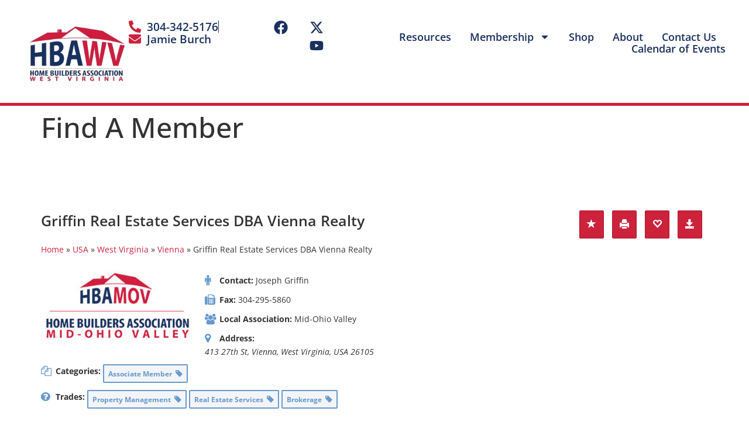

--- FILE ---
content_type: text/html; charset=UTF-8
request_url: https://www.hbawv.org/find-a-member/member-listing/usa/west-virginia/vienna/griffin-real-estate-services-dba-vienna-realty/
body_size: 17474
content:
<!doctype html>
<html lang="en-US" xmlns:og="http://opengraphprotocol.org/schema/" xmlns:fb="http://www.facebook.com/2008/fbml">
<head>
	<meta charset="UTF-8">
	<meta name="viewport" content="width=device-width, initial-scale=1">
	<link rel="profile" href="https://gmpg.org/xfn/11">
	<meta property="og:type" content="article" data-w2dc-og-meta="true" />
<meta property="og:title" content="Griffin Real Estate Services DBA Vienna Realty - Member Directory" />
<meta property="og:description" content="" />
<meta property="og:url" content="https://www.hbawv.org/find-a-member/member-listing/usa/west-virginia/vienna/griffin-real-estate-services-dba-vienna-realty/" />
<meta property="og:site_name" content="Member Directory" />
<meta property="og:image" content="https://www.hbawv.org/wp-content/uploads/2018/03/hba-mov-59.jpg" />
<title>Griffin Real Estate Services DBA Vienna Realty  -  Member Directory</title>
<meta name='robots' content='max-image-preview:large' />
	<style>img:is([sizes="auto" i], [sizes^="auto," i]) { contain-intrinsic-size: 3000px 1500px }</style>
	<link rel='dns-prefetch' href='//google.com' />
<link rel="alternate" type="text/calendar" title="Home Builders Association of West Virginia &raquo; iCal Feed" href="https://www.hbawv.org/events/?ical=1" />
<script>
window._wpemojiSettings = {"baseUrl":"https:\/\/s.w.org\/images\/core\/emoji\/16.0.1\/72x72\/","ext":".png","svgUrl":"https:\/\/s.w.org\/images\/core\/emoji\/16.0.1\/svg\/","svgExt":".svg","source":{"concatemoji":"https:\/\/www.hbawv.org\/wp-includes\/js\/wp-emoji-release.min.js?ver=6.8.3"}};
/*! This file is auto-generated */
!function(s,n){var o,i,e;function c(e){try{var t={supportTests:e,timestamp:(new Date).valueOf()};sessionStorage.setItem(o,JSON.stringify(t))}catch(e){}}function p(e,t,n){e.clearRect(0,0,e.canvas.width,e.canvas.height),e.fillText(t,0,0);var t=new Uint32Array(e.getImageData(0,0,e.canvas.width,e.canvas.height).data),a=(e.clearRect(0,0,e.canvas.width,e.canvas.height),e.fillText(n,0,0),new Uint32Array(e.getImageData(0,0,e.canvas.width,e.canvas.height).data));return t.every(function(e,t){return e===a[t]})}function u(e,t){e.clearRect(0,0,e.canvas.width,e.canvas.height),e.fillText(t,0,0);for(var n=e.getImageData(16,16,1,1),a=0;a<n.data.length;a++)if(0!==n.data[a])return!1;return!0}function f(e,t,n,a){switch(t){case"flag":return n(e,"\ud83c\udff3\ufe0f\u200d\u26a7\ufe0f","\ud83c\udff3\ufe0f\u200b\u26a7\ufe0f")?!1:!n(e,"\ud83c\udde8\ud83c\uddf6","\ud83c\udde8\u200b\ud83c\uddf6")&&!n(e,"\ud83c\udff4\udb40\udc67\udb40\udc62\udb40\udc65\udb40\udc6e\udb40\udc67\udb40\udc7f","\ud83c\udff4\u200b\udb40\udc67\u200b\udb40\udc62\u200b\udb40\udc65\u200b\udb40\udc6e\u200b\udb40\udc67\u200b\udb40\udc7f");case"emoji":return!a(e,"\ud83e\udedf")}return!1}function g(e,t,n,a){var r="undefined"!=typeof WorkerGlobalScope&&self instanceof WorkerGlobalScope?new OffscreenCanvas(300,150):s.createElement("canvas"),o=r.getContext("2d",{willReadFrequently:!0}),i=(o.textBaseline="top",o.font="600 32px Arial",{});return e.forEach(function(e){i[e]=t(o,e,n,a)}),i}function t(e){var t=s.createElement("script");t.src=e,t.defer=!0,s.head.appendChild(t)}"undefined"!=typeof Promise&&(o="wpEmojiSettingsSupports",i=["flag","emoji"],n.supports={everything:!0,everythingExceptFlag:!0},e=new Promise(function(e){s.addEventListener("DOMContentLoaded",e,{once:!0})}),new Promise(function(t){var n=function(){try{var e=JSON.parse(sessionStorage.getItem(o));if("object"==typeof e&&"number"==typeof e.timestamp&&(new Date).valueOf()<e.timestamp+604800&&"object"==typeof e.supportTests)return e.supportTests}catch(e){}return null}();if(!n){if("undefined"!=typeof Worker&&"undefined"!=typeof OffscreenCanvas&&"undefined"!=typeof URL&&URL.createObjectURL&&"undefined"!=typeof Blob)try{var e="postMessage("+g.toString()+"("+[JSON.stringify(i),f.toString(),p.toString(),u.toString()].join(",")+"));",a=new Blob([e],{type:"text/javascript"}),r=new Worker(URL.createObjectURL(a),{name:"wpTestEmojiSupports"});return void(r.onmessage=function(e){c(n=e.data),r.terminate(),t(n)})}catch(e){}c(n=g(i,f,p,u))}t(n)}).then(function(e){for(var t in e)n.supports[t]=e[t],n.supports.everything=n.supports.everything&&n.supports[t],"flag"!==t&&(n.supports.everythingExceptFlag=n.supports.everythingExceptFlag&&n.supports[t]);n.supports.everythingExceptFlag=n.supports.everythingExceptFlag&&!n.supports.flag,n.DOMReady=!1,n.readyCallback=function(){n.DOMReady=!0}}).then(function(){return e}).then(function(){var e;n.supports.everything||(n.readyCallback(),(e=n.source||{}).concatemoji?t(e.concatemoji):e.wpemoji&&e.twemoji&&(t(e.twemoji),t(e.wpemoji)))}))}((window,document),window._wpemojiSettings);
</script>
<link rel='stylesheet' id='tribe-events-pro-mini-calendar-block-styles-css' href='https://www.hbawv.org/wp-content/plugins/events-calendar-pro/build/css/tribe-events-pro-mini-calendar-block.css?ver=7.7.12' media='all' />
<link rel='stylesheet' id='wcsearch-font-awesome-css' href='https://www.hbawv.org/wp-content/plugins/w2dc/search/plugin/resources/css/font-awesome.css?ver=1.2.13' media='all' />
<link rel='stylesheet' id='wcsearch-frontend-css' href='https://www.hbawv.org/wp-content/plugins/w2dc/search/plugin/resources/css/frontend.css?ver=1.2.13' media='all' />
<link rel='stylesheet' id='w2dc-listings-slider-css' href='https://www.hbawv.org/wp-content/plugins/w2dc/resources/css/bxslider/jquery.bxslider.css?ver=2.10.11' media='all' />
<link rel='stylesheet' id='w2dc-bootstrap-css' href='https://www.hbawv.org/wp-content/plugins/w2dc/resources/css/bootstrap.css?ver=2.10.11' media='all' />
<link rel='stylesheet' id='w2dc-font-awesome-css' href='https://www.hbawv.org/wp-content/plugins/w2dc/resources/css/font-awesome.css?ver=2.10.11' media='all' />
<link rel='stylesheet' id='w2dc-frontend-css' href='https://www.hbawv.org/wp-content/plugins/w2dc/resources/css/frontend.css?ver=2.10.11' media='all' />
<link rel='stylesheet' id='w2dc-dynamic-css-css' href='https://www.hbawv.org/wp-content/uploads/w2dc-plugin.css?ver=1768534975' media='all' />
<link rel='stylesheet' id='w2dc-jquery-ui-style-css' href='https://www.hbawv.org/wp-content/plugins/w2dc/resources/css/jquery-ui/themes/blitzer/jquery-ui.css?ver=6.8.3' media='all' />
<link rel='stylesheet' id='tec-variables-skeleton-css' href='https://www.hbawv.org/wp-content/plugins/the-events-calendar/common/build/css/variables-skeleton.css?ver=6.10.1' media='all' />
<link rel='stylesheet' id='tec-variables-full-css' href='https://www.hbawv.org/wp-content/plugins/the-events-calendar/common/build/css/variables-full.css?ver=6.10.1' media='all' />
<link rel='stylesheet' id='tribe-events-v2-virtual-single-block-css' href='https://www.hbawv.org/wp-content/plugins/events-calendar-pro/build/css/events-virtual-single-block.css?ver=7.7.12' media='all' />
<style id='wp-emoji-styles-inline-css'>

	img.wp-smiley, img.emoji {
		display: inline !important;
		border: none !important;
		box-shadow: none !important;
		height: 1em !important;
		width: 1em !important;
		margin: 0 0.07em !important;
		vertical-align: -0.1em !important;
		background: none !important;
		padding: 0 !important;
	}
</style>
<style id='global-styles-inline-css'>
:root{--wp--preset--aspect-ratio--square: 1;--wp--preset--aspect-ratio--4-3: 4/3;--wp--preset--aspect-ratio--3-4: 3/4;--wp--preset--aspect-ratio--3-2: 3/2;--wp--preset--aspect-ratio--2-3: 2/3;--wp--preset--aspect-ratio--16-9: 16/9;--wp--preset--aspect-ratio--9-16: 9/16;--wp--preset--color--black: #000000;--wp--preset--color--cyan-bluish-gray: #abb8c3;--wp--preset--color--white: #ffffff;--wp--preset--color--pale-pink: #f78da7;--wp--preset--color--vivid-red: #cf2e2e;--wp--preset--color--luminous-vivid-orange: #ff6900;--wp--preset--color--luminous-vivid-amber: #fcb900;--wp--preset--color--light-green-cyan: #7bdcb5;--wp--preset--color--vivid-green-cyan: #00d084;--wp--preset--color--pale-cyan-blue: #8ed1fc;--wp--preset--color--vivid-cyan-blue: #0693e3;--wp--preset--color--vivid-purple: #9b51e0;--wp--preset--gradient--vivid-cyan-blue-to-vivid-purple: linear-gradient(135deg,rgba(6,147,227,1) 0%,rgb(155,81,224) 100%);--wp--preset--gradient--light-green-cyan-to-vivid-green-cyan: linear-gradient(135deg,rgb(122,220,180) 0%,rgb(0,208,130) 100%);--wp--preset--gradient--luminous-vivid-amber-to-luminous-vivid-orange: linear-gradient(135deg,rgba(252,185,0,1) 0%,rgba(255,105,0,1) 100%);--wp--preset--gradient--luminous-vivid-orange-to-vivid-red: linear-gradient(135deg,rgba(255,105,0,1) 0%,rgb(207,46,46) 100%);--wp--preset--gradient--very-light-gray-to-cyan-bluish-gray: linear-gradient(135deg,rgb(238,238,238) 0%,rgb(169,184,195) 100%);--wp--preset--gradient--cool-to-warm-spectrum: linear-gradient(135deg,rgb(74,234,220) 0%,rgb(151,120,209) 20%,rgb(207,42,186) 40%,rgb(238,44,130) 60%,rgb(251,105,98) 80%,rgb(254,248,76) 100%);--wp--preset--gradient--blush-light-purple: linear-gradient(135deg,rgb(255,206,236) 0%,rgb(152,150,240) 100%);--wp--preset--gradient--blush-bordeaux: linear-gradient(135deg,rgb(254,205,165) 0%,rgb(254,45,45) 50%,rgb(107,0,62) 100%);--wp--preset--gradient--luminous-dusk: linear-gradient(135deg,rgb(255,203,112) 0%,rgb(199,81,192) 50%,rgb(65,88,208) 100%);--wp--preset--gradient--pale-ocean: linear-gradient(135deg,rgb(255,245,203) 0%,rgb(182,227,212) 50%,rgb(51,167,181) 100%);--wp--preset--gradient--electric-grass: linear-gradient(135deg,rgb(202,248,128) 0%,rgb(113,206,126) 100%);--wp--preset--gradient--midnight: linear-gradient(135deg,rgb(2,3,129) 0%,rgb(40,116,252) 100%);--wp--preset--font-size--small: 13px;--wp--preset--font-size--medium: 20px;--wp--preset--font-size--large: 36px;--wp--preset--font-size--x-large: 42px;--wp--preset--spacing--20: 0.44rem;--wp--preset--spacing--30: 0.67rem;--wp--preset--spacing--40: 1rem;--wp--preset--spacing--50: 1.5rem;--wp--preset--spacing--60: 2.25rem;--wp--preset--spacing--70: 3.38rem;--wp--preset--spacing--80: 5.06rem;--wp--preset--shadow--natural: 6px 6px 9px rgba(0, 0, 0, 0.2);--wp--preset--shadow--deep: 12px 12px 50px rgba(0, 0, 0, 0.4);--wp--preset--shadow--sharp: 6px 6px 0px rgba(0, 0, 0, 0.2);--wp--preset--shadow--outlined: 6px 6px 0px -3px rgba(255, 255, 255, 1), 6px 6px rgba(0, 0, 0, 1);--wp--preset--shadow--crisp: 6px 6px 0px rgba(0, 0, 0, 1);}:root { --wp--style--global--content-size: 800px;--wp--style--global--wide-size: 1200px; }:where(body) { margin: 0; }.wp-site-blocks > .alignleft { float: left; margin-right: 2em; }.wp-site-blocks > .alignright { float: right; margin-left: 2em; }.wp-site-blocks > .aligncenter { justify-content: center; margin-left: auto; margin-right: auto; }:where(.wp-site-blocks) > * { margin-block-start: 24px; margin-block-end: 0; }:where(.wp-site-blocks) > :first-child { margin-block-start: 0; }:where(.wp-site-blocks) > :last-child { margin-block-end: 0; }:root { --wp--style--block-gap: 24px; }:root :where(.is-layout-flow) > :first-child{margin-block-start: 0;}:root :where(.is-layout-flow) > :last-child{margin-block-end: 0;}:root :where(.is-layout-flow) > *{margin-block-start: 24px;margin-block-end: 0;}:root :where(.is-layout-constrained) > :first-child{margin-block-start: 0;}:root :where(.is-layout-constrained) > :last-child{margin-block-end: 0;}:root :where(.is-layout-constrained) > *{margin-block-start: 24px;margin-block-end: 0;}:root :where(.is-layout-flex){gap: 24px;}:root :where(.is-layout-grid){gap: 24px;}.is-layout-flow > .alignleft{float: left;margin-inline-start: 0;margin-inline-end: 2em;}.is-layout-flow > .alignright{float: right;margin-inline-start: 2em;margin-inline-end: 0;}.is-layout-flow > .aligncenter{margin-left: auto !important;margin-right: auto !important;}.is-layout-constrained > .alignleft{float: left;margin-inline-start: 0;margin-inline-end: 2em;}.is-layout-constrained > .alignright{float: right;margin-inline-start: 2em;margin-inline-end: 0;}.is-layout-constrained > .aligncenter{margin-left: auto !important;margin-right: auto !important;}.is-layout-constrained > :where(:not(.alignleft):not(.alignright):not(.alignfull)){max-width: var(--wp--style--global--content-size);margin-left: auto !important;margin-right: auto !important;}.is-layout-constrained > .alignwide{max-width: var(--wp--style--global--wide-size);}body .is-layout-flex{display: flex;}.is-layout-flex{flex-wrap: wrap;align-items: center;}.is-layout-flex > :is(*, div){margin: 0;}body .is-layout-grid{display: grid;}.is-layout-grid > :is(*, div){margin: 0;}body{padding-top: 0px;padding-right: 0px;padding-bottom: 0px;padding-left: 0px;}a:where(:not(.wp-element-button)){text-decoration: underline;}:root :where(.wp-element-button, .wp-block-button__link){background-color: #32373c;border-width: 0;color: #fff;font-family: inherit;font-size: inherit;line-height: inherit;padding: calc(0.667em + 2px) calc(1.333em + 2px);text-decoration: none;}.has-black-color{color: var(--wp--preset--color--black) !important;}.has-cyan-bluish-gray-color{color: var(--wp--preset--color--cyan-bluish-gray) !important;}.has-white-color{color: var(--wp--preset--color--white) !important;}.has-pale-pink-color{color: var(--wp--preset--color--pale-pink) !important;}.has-vivid-red-color{color: var(--wp--preset--color--vivid-red) !important;}.has-luminous-vivid-orange-color{color: var(--wp--preset--color--luminous-vivid-orange) !important;}.has-luminous-vivid-amber-color{color: var(--wp--preset--color--luminous-vivid-amber) !important;}.has-light-green-cyan-color{color: var(--wp--preset--color--light-green-cyan) !important;}.has-vivid-green-cyan-color{color: var(--wp--preset--color--vivid-green-cyan) !important;}.has-pale-cyan-blue-color{color: var(--wp--preset--color--pale-cyan-blue) !important;}.has-vivid-cyan-blue-color{color: var(--wp--preset--color--vivid-cyan-blue) !important;}.has-vivid-purple-color{color: var(--wp--preset--color--vivid-purple) !important;}.has-black-background-color{background-color: var(--wp--preset--color--black) !important;}.has-cyan-bluish-gray-background-color{background-color: var(--wp--preset--color--cyan-bluish-gray) !important;}.has-white-background-color{background-color: var(--wp--preset--color--white) !important;}.has-pale-pink-background-color{background-color: var(--wp--preset--color--pale-pink) !important;}.has-vivid-red-background-color{background-color: var(--wp--preset--color--vivid-red) !important;}.has-luminous-vivid-orange-background-color{background-color: var(--wp--preset--color--luminous-vivid-orange) !important;}.has-luminous-vivid-amber-background-color{background-color: var(--wp--preset--color--luminous-vivid-amber) !important;}.has-light-green-cyan-background-color{background-color: var(--wp--preset--color--light-green-cyan) !important;}.has-vivid-green-cyan-background-color{background-color: var(--wp--preset--color--vivid-green-cyan) !important;}.has-pale-cyan-blue-background-color{background-color: var(--wp--preset--color--pale-cyan-blue) !important;}.has-vivid-cyan-blue-background-color{background-color: var(--wp--preset--color--vivid-cyan-blue) !important;}.has-vivid-purple-background-color{background-color: var(--wp--preset--color--vivid-purple) !important;}.has-black-border-color{border-color: var(--wp--preset--color--black) !important;}.has-cyan-bluish-gray-border-color{border-color: var(--wp--preset--color--cyan-bluish-gray) !important;}.has-white-border-color{border-color: var(--wp--preset--color--white) !important;}.has-pale-pink-border-color{border-color: var(--wp--preset--color--pale-pink) !important;}.has-vivid-red-border-color{border-color: var(--wp--preset--color--vivid-red) !important;}.has-luminous-vivid-orange-border-color{border-color: var(--wp--preset--color--luminous-vivid-orange) !important;}.has-luminous-vivid-amber-border-color{border-color: var(--wp--preset--color--luminous-vivid-amber) !important;}.has-light-green-cyan-border-color{border-color: var(--wp--preset--color--light-green-cyan) !important;}.has-vivid-green-cyan-border-color{border-color: var(--wp--preset--color--vivid-green-cyan) !important;}.has-pale-cyan-blue-border-color{border-color: var(--wp--preset--color--pale-cyan-blue) !important;}.has-vivid-cyan-blue-border-color{border-color: var(--wp--preset--color--vivid-cyan-blue) !important;}.has-vivid-purple-border-color{border-color: var(--wp--preset--color--vivid-purple) !important;}.has-vivid-cyan-blue-to-vivid-purple-gradient-background{background: var(--wp--preset--gradient--vivid-cyan-blue-to-vivid-purple) !important;}.has-light-green-cyan-to-vivid-green-cyan-gradient-background{background: var(--wp--preset--gradient--light-green-cyan-to-vivid-green-cyan) !important;}.has-luminous-vivid-amber-to-luminous-vivid-orange-gradient-background{background: var(--wp--preset--gradient--luminous-vivid-amber-to-luminous-vivid-orange) !important;}.has-luminous-vivid-orange-to-vivid-red-gradient-background{background: var(--wp--preset--gradient--luminous-vivid-orange-to-vivid-red) !important;}.has-very-light-gray-to-cyan-bluish-gray-gradient-background{background: var(--wp--preset--gradient--very-light-gray-to-cyan-bluish-gray) !important;}.has-cool-to-warm-spectrum-gradient-background{background: var(--wp--preset--gradient--cool-to-warm-spectrum) !important;}.has-blush-light-purple-gradient-background{background: var(--wp--preset--gradient--blush-light-purple) !important;}.has-blush-bordeaux-gradient-background{background: var(--wp--preset--gradient--blush-bordeaux) !important;}.has-luminous-dusk-gradient-background{background: var(--wp--preset--gradient--luminous-dusk) !important;}.has-pale-ocean-gradient-background{background: var(--wp--preset--gradient--pale-ocean) !important;}.has-electric-grass-gradient-background{background: var(--wp--preset--gradient--electric-grass) !important;}.has-midnight-gradient-background{background: var(--wp--preset--gradient--midnight) !important;}.has-small-font-size{font-size: var(--wp--preset--font-size--small) !important;}.has-medium-font-size{font-size: var(--wp--preset--font-size--medium) !important;}.has-large-font-size{font-size: var(--wp--preset--font-size--large) !important;}.has-x-large-font-size{font-size: var(--wp--preset--font-size--x-large) !important;}
:root :where(.wp-block-pullquote){font-size: 1.5em;line-height: 1.6;}
</style>
<link rel='stylesheet' id='contact-form-7-css' href='https://www.hbawv.org/wp-content/plugins/contact-form-7/includes/css/styles.css?ver=6.1.4' media='all' />
<style id='contact-form-7-inline-css'>
.wpcf7 .wpcf7-recaptcha iframe {margin-bottom: 0;}.wpcf7 .wpcf7-recaptcha[data-align="center"] > div {margin: 0 auto;}.wpcf7 .wpcf7-recaptcha[data-align="right"] > div {margin: 0 0 0 auto;}
</style>
<link rel='stylesheet' id='tribe-events-v2-single-skeleton-css' href='https://www.hbawv.org/wp-content/plugins/the-events-calendar/build/css/tribe-events-single-skeleton.css?ver=6.15.14' media='all' />
<link rel='stylesheet' id='tribe-events-v2-single-skeleton-full-css' href='https://www.hbawv.org/wp-content/plugins/the-events-calendar/build/css/tribe-events-single-full.css?ver=6.15.14' media='all' />
<link rel='stylesheet' id='tec-events-elementor-widgets-base-styles-css' href='https://www.hbawv.org/wp-content/plugins/the-events-calendar/build/css/integrations/plugins/elementor/widgets/widget-base.css?ver=6.15.14' media='all' />
<link rel='stylesheet' id='hello-elementor-css' href='https://www.hbawv.org/wp-content/themes/hello-elementor/assets/css/reset.css?ver=3.4.5' media='all' />
<link rel='stylesheet' id='hello-elementor-theme-style-css' href='https://www.hbawv.org/wp-content/themes/hello-elementor/assets/css/theme.css?ver=3.4.5' media='all' />
<link rel='stylesheet' id='hello-elementor-header-footer-css' href='https://www.hbawv.org/wp-content/themes/hello-elementor/assets/css/header-footer.css?ver=3.4.5' media='all' />
<link rel='stylesheet' id='elementor-frontend-css' href='https://www.hbawv.org/wp-content/plugins/elementor/assets/css/frontend.min.css?ver=3.34.0' media='all' />
<link rel='stylesheet' id='elementor-post-6064-css' href='https://www.hbawv.org/wp-content/uploads/elementor/css/post-6064.css?ver=1768501151' media='all' />
<link rel='stylesheet' id='widget-image-css' href='https://www.hbawv.org/wp-content/plugins/elementor/assets/css/widget-image.min.css?ver=3.34.0' media='all' />
<link rel='stylesheet' id='widget-icon-list-css' href='https://www.hbawv.org/wp-content/plugins/elementor/assets/css/widget-icon-list.min.css?ver=3.34.0' media='all' />
<link rel='stylesheet' id='widget-social-icons-css' href='https://www.hbawv.org/wp-content/plugins/elementor/assets/css/widget-social-icons.min.css?ver=3.34.0' media='all' />
<link rel='stylesheet' id='e-apple-webkit-css' href='https://www.hbawv.org/wp-content/plugins/elementor/assets/css/conditionals/apple-webkit.min.css?ver=3.34.0' media='all' />
<link rel='stylesheet' id='widget-nav-menu-css' href='https://www.hbawv.org/wp-content/plugins/elementor-pro/assets/css/widget-nav-menu.min.css?ver=3.33.1' media='all' />
<link rel='stylesheet' id='widget-heading-css' href='https://www.hbawv.org/wp-content/plugins/elementor/assets/css/widget-heading.min.css?ver=3.34.0' media='all' />
<link rel='stylesheet' id='elementor-post-1066-css' href='https://www.hbawv.org/wp-content/uploads/elementor/css/post-1066.css?ver=1768501155' media='all' />
<link rel='stylesheet' id='elementor-post-6071-css' href='https://www.hbawv.org/wp-content/uploads/elementor/css/post-6071.css?ver=1768501152' media='all' />
<link rel='stylesheet' id='elementor-post-6258-css' href='https://www.hbawv.org/wp-content/uploads/elementor/css/post-6258.css?ver=1768501152' media='all' />
<link rel='stylesheet' id='eael-general-css' href='https://www.hbawv.org/wp-content/plugins/essential-addons-for-elementor-lite/assets/front-end/css/view/general.min.css?ver=6.4.0' media='all' />
<link rel='stylesheet' id='elementor-gf-local-roboto-css' href='https://www.hbawv.org/wp-content/uploads/elementor/google-fonts/css/roboto.css?ver=1758673797' media='all' />
<link rel='stylesheet' id='elementor-gf-local-robotoslab-css' href='https://www.hbawv.org/wp-content/uploads/elementor/google-fonts/css/robotoslab.css?ver=1758673802' media='all' />
<link rel='stylesheet' id='elementor-gf-local-opensans-css' href='https://www.hbawv.org/wp-content/uploads/elementor/google-fonts/css/opensans.css?ver=1758673816' media='all' />
<script src="https://www.hbawv.org/wp-includes/js/jquery/jquery.min.js?ver=3.7.1" id="jquery-core-js"></script>
<script src="https://www.hbawv.org/wp-includes/js/jquery/jquery-migrate.min.js?ver=3.4.1" id="jquery-migrate-js"></script>
<script src="//google.com/recaptcha/api.js?ver=6.8.3" id="recaptcha-lib-js"></script>
<link rel="https://api.w.org/" href="https://www.hbawv.org/wp-json/" /><link rel="alternate" title="JSON" type="application/json" href="https://www.hbawv.org/wp-json/wp/v2/pages/1066" /><link rel="EditURI" type="application/rsd+xml" title="RSD" href="https://www.hbawv.org/xmlrpc.php?rsd" />

<link rel='shortlink' href='https://www.hbawv.org/?p=1066' />
<link rel="alternate" title="oEmbed (JSON)" type="application/json+oembed" href="https://www.hbawv.org/wp-json/oembed/1.0/embed?url=https%3A%2F%2Fwww.hbawv.org%2Ffind-a-member%2F" />
<link rel="alternate" title="oEmbed (XML)" type="text/xml+oembed" href="https://www.hbawv.org/wp-json/oembed/1.0/embed?url=https%3A%2F%2Fwww.hbawv.org%2Ffind-a-member%2F&#038;format=xml" />

		<!-- GA Google Analytics @ https://m0n.co/ga -->
		<script>
			(function(i,s,o,g,r,a,m){i['GoogleAnalyticsObject']=r;i[r]=i[r]||function(){
			(i[r].q=i[r].q||[]).push(arguments)},i[r].l=1*new Date();a=s.createElement(o),
			m=s.getElementsByTagName(o)[0];a.async=1;a.src=g;m.parentNode.insertBefore(a,m)
			})(window,document,'script','https://www.google-analytics.com/analytics.js','ga');
			ga('create', 'UA-42146760-18', 'auto');
			ga('send', 'pageview');
		</script>

	<meta name="tec-api-version" content="v1"><meta name="tec-api-origin" content="https://www.hbawv.org"><link rel="alternate" href="https://www.hbawv.org/wp-json/tribe/events/v1/" /><meta name="generator" content="Elementor 3.34.0; features: e_font_icon_svg, additional_custom_breakpoints; settings: css_print_method-external, google_font-enabled, font_display-swap">
			<style>
				.e-con.e-parent:nth-of-type(n+4):not(.e-lazyloaded):not(.e-no-lazyload),
				.e-con.e-parent:nth-of-type(n+4):not(.e-lazyloaded):not(.e-no-lazyload) * {
					background-image: none !important;
				}
				@media screen and (max-height: 1024px) {
					.e-con.e-parent:nth-of-type(n+3):not(.e-lazyloaded):not(.e-no-lazyload),
					.e-con.e-parent:nth-of-type(n+3):not(.e-lazyloaded):not(.e-no-lazyload) * {
						background-image: none !important;
					}
				}
				@media screen and (max-height: 640px) {
					.e-con.e-parent:nth-of-type(n+2):not(.e-lazyloaded):not(.e-no-lazyload),
					.e-con.e-parent:nth-of-type(n+2):not(.e-lazyloaded):not(.e-no-lazyload) * {
						background-image: none !important;
					}
				}
			</style>
			<link rel="canonical" href="https://www.hbawv.org/find-a-member/member-listing/usa/west-virginia/vienna/griffin-real-estate-services-dba-vienna-realty/" />

<script>
var w2dc_controller_args_array = {};
var w2dc_map_markers_attrs_array = [];
var w2dc_map_markers_attrs = (function(map_id, markers_array, enable_radius_circle, enable_clusters, show_summary_button, show_readmore_button, draw_panel, map_style, enable_full_screen, enable_wheel_zoom, enable_dragging_touchscreens, center_map_onclick, show_directions, enable_infowindow, close_infowindow_out_click, map_attrs) {
		this.map_id = map_id;
		this.markers_array = markers_array;
		this.enable_radius_circle = enable_radius_circle;
		this.enable_clusters = enable_clusters;
		this.show_summary_button = show_summary_button;
		this.show_readmore_button = show_readmore_button;
		this.draw_panel = draw_panel;
		this.map_style = map_style;
		this.enable_full_screen = enable_full_screen;
		this.enable_wheel_zoom = enable_wheel_zoom;
		this.enable_dragging_touchscreens = enable_dragging_touchscreens;
		this.center_map_onclick = center_map_onclick;
		this.show_directions = show_directions;
		this.enable_infowindow = enable_infowindow;
		this.close_infowindow_out_click = close_infowindow_out_click;
		this.map_attrs = map_attrs;
		});
var w2dc_js_objects = {"ajaxurl":"https:\/\/www.hbawv.org\/wp-admin\/admin-ajax.php","search_map_button_text":"Search on map","in_favourites_icon":"w2dc-glyphicon-heart","not_in_favourites_icon":"w2dc-glyphicon-heart-empty","in_favourites_msg":"Add Bookmark","not_in_favourites_msg":"Remove Bookmark","ajax_load":1,"is_rtl":false,"leave_comment":"Leave a comment","leave_reply":"Leave a reply to","cancel_reply":"Cancel reply","more":"More","less":"Less","send_button_text":"Send message","send_button_sending":"Sending...","recaptcha_public_key":"6LeSli4UAAAAABMS2ungWFXolFj1ioIiygKfIe3X","lang":"","is_maps_used":1,"desktop_screen_width":992,"mobile_screen_width":768,"fields_in_categories":[],"is_admin":0,"prediction_note":"search nearby","listing_tabs_order":["addresses-tab","videos-tab","contact-tab","report-tab"],"cancel_button":"Cancel"};
var w2dc_maps_objects = {"notinclude_maps_api":0,"google_api_key":"AIzaSyAtKD9Wb9JoMS7XrkWBRk7DDruWBiMrq-w","mapbox_api_key":"","map_markers_type":"icons","default_marker_color":"#2393ba","default_marker_icon":"w2dc-fa-map-marker","global_map_icons_path":"https:\/\/www.hbawv.org\/wp-content\/plugins\/w2dc\/resources\/images\/map_icons\/","marker_image_width":48,"marker_image_height":48,"marker_image_anchor_x":24,"marker_image_anchor_y":48,"infowindow_width":350,"infowindow_offset":-50,"infowindow_logo_width":110,"draw_area_button":"Draw Area","edit_area_button":"Edit Area","apply_area_button":"Apply Area","reload_map_button":"Refresh Map","enable_my_location_button":1,"my_location_button":"My Location","my_location_button_error":"GeoLocation service does not work on your device!","map_style":"","address_autocomplete":1,"address_autocomplete_code":"US","mapbox_directions_placeholder_origin":"Choose a starting place","mapbox_directions_placeholder_destination":"Choose destination","mapbox_directions_profile_driving_traffic":"Traffic","mapbox_directions_profile_driving":"Driving","mapbox_directions_profile_walking":"Walking","mapbox_directions_profile_cycling":"Cycling","default_latitude":34,"default_longitude":0,"dimension_unit":"miles"};
</script>

<script>
var wcsearch_js_objects = {"ajaxurl":"https:\/\/www.hbawv.org\/wp-admin\/admin-ajax.php","pagination_base":"https:\/\/www.hbawv.org\/find-a-member\/member-listing\/usa\/west-virginia\/vienna\/griffin-real-estate-services-dba-vienna-realty\/page\/%#%\/","query_string":"","default_query":[],"desktop_screen_width":992,"mobile_screen_width":768,"radio_reset_btn_title":"unselect","geocode_functions":{"autocomplete_service":"w2dc_autocompleteService","address_autocomplete_code":"US","geocode_field":"w2dc_geocodeField","dimension_unit":"miles","my_location_button":"My Location","my_location_button_error":"GeoLocation service does not work on your device!"},"prediction_note":"search nearby","get_my_location_title":"My location","adapter_options":{"wc":{"loop_selector_name":"wcsearch-woo-loop","submit_callback":"wcsearch_submit_request","keywords_search_action":"wcsearch_keywords_search"},"w2dc":{"loop_selector_name":["w2dc-controller","w2dc-map-wrapper"],"submit_callback":"w2dc_callAJAXSearch","keywords_search_action":"w2dc_keywords_search","enable_my_location_button":1}},"reset_same_inputs":true};
</script>
<link rel="icon" href="https://www.hbawv.org/wp-content/uploads/2017/08/cropped-hbawv-site-icon-512-1-32x32.png" sizes="32x32" />
<link rel="icon" href="https://www.hbawv.org/wp-content/uploads/2017/08/cropped-hbawv-site-icon-512-1-192x192.png" sizes="192x192" />
<link rel="apple-touch-icon" href="https://www.hbawv.org/wp-content/uploads/2017/08/cropped-hbawv-site-icon-512-1-180x180.png" />
<meta name="msapplication-TileImage" content="https://www.hbawv.org/wp-content/uploads/2017/08/cropped-hbawv-site-icon-512-1-270x270.png" />
</head>
<body class="wp-singular page-template page-template-elementor_header_footer page page-id-1066 wp-embed-responsive wp-theme-hello-elementor w2dc-body w2dc-directory-1 w2dc-imitate-mode tribe-no-js hello-elementor-default elementor-default elementor-kit-6064 elementor-page elementor-page-1066">


<a class="skip-link screen-reader-text" href="#content">Skip to content</a>

		<header data-elementor-type="header" data-elementor-id="6071" class="elementor elementor-6071 elementor-location-header" data-elementor-post-type="elementor_library">
			<div class="elementor-element elementor-element-cf693a8 e-flex e-con-boxed e-con e-parent" data-id="cf693a8" data-element_type="container">
					<div class="e-con-inner">
		<div class="elementor-element elementor-element-5cc9ccd e-con-full e-flex e-con e-child" data-id="5cc9ccd" data-element_type="container">
				<div class="elementor-element elementor-element-c2187bd elementor-widget__width-inherit elementor-widget-mobile__width-inherit elementor-widget elementor-widget-image" data-id="c2187bd" data-element_type="widget" data-widget_type="image.default">
																<a href="https://www.hbawv.org/">
							<img fetchpriority="high" width="493" height="290" src="https://www.hbawv.org/wp-content/uploads/2023/07/HBAWV-LOGO-TRANS.png" class="attachment-full size-full wp-image-5853" alt="" srcset="https://www.hbawv.org/wp-content/uploads/2023/07/HBAWV-LOGO-TRANS.png 493w, https://www.hbawv.org/wp-content/uploads/2023/07/HBAWV-LOGO-TRANS-300x176.png 300w" sizes="(max-width: 493px) 100vw, 493px" />								</a>
															</div>
				</div>
		<div class="elementor-element elementor-element-03e15d7 e-con-full e-flex e-con e-child" data-id="03e15d7" data-element_type="container">
				<div class="elementor-element elementor-element-4dd0a37 elementor-icon-list--layout-inline elementor-align-end elementor-mobile-align-center elementor-widget-mobile__width-inherit elementor-hidden-mobile elementor-widget-tablet__width-initial elementor-list-item-link-full_width elementor-widget elementor-widget-icon-list" data-id="4dd0a37" data-element_type="widget" data-widget_type="icon-list.default">
							<ul class="elementor-icon-list-items elementor-inline-items">
							<li class="elementor-icon-list-item elementor-inline-item">
											<a href="tel:304-342-5176">

												<span class="elementor-icon-list-icon">
							<svg aria-hidden="true" class="e-font-icon-svg e-fas-phone-alt" viewBox="0 0 512 512" xmlns="http://www.w3.org/2000/svg"><path d="M497.39 361.8l-112-48a24 24 0 0 0-28 6.9l-49.6 60.6A370.66 370.66 0 0 1 130.6 204.11l60.6-49.6a23.94 23.94 0 0 0 6.9-28l-48-112A24.16 24.16 0 0 0 122.6.61l-104 24A24 24 0 0 0 0 48c0 256.5 207.9 464 464 464a24 24 0 0 0 23.4-18.6l24-104a24.29 24.29 0 0 0-14.01-27.6z"></path></svg>						</span>
										<span class="elementor-icon-list-text">304-342-5176</span>
											</a>
									</li>
								<li class="elementor-icon-list-item elementor-inline-item">
											<a href="mailto:info@hbawv.org">

												<span class="elementor-icon-list-icon">
							<svg aria-hidden="true" class="e-font-icon-svg e-fas-envelope" viewBox="0 0 512 512" xmlns="http://www.w3.org/2000/svg"><path d="M502.3 190.8c3.9-3.1 9.7-.2 9.7 4.7V400c0 26.5-21.5 48-48 48H48c-26.5 0-48-21.5-48-48V195.6c0-5 5.7-7.8 9.7-4.7 22.4 17.4 52.1 39.5 154.1 113.6 21.1 15.4 56.7 47.8 92.2 47.6 35.7.3 72-32.8 92.3-47.6 102-74.1 131.6-96.3 154-113.7zM256 320c23.2.4 56.6-29.2 73.4-41.4 132.7-96.3 142.8-104.7 173.4-128.7 5.8-4.5 9.2-11.5 9.2-18.9v-19c0-26.5-21.5-48-48-48H48C21.5 64 0 85.5 0 112v19c0 7.4 3.4 14.3 9.2 18.9 30.6 23.9 40.7 32.4 173.4 128.7 16.8 12.2 50.2 41.8 73.4 41.4z"></path></svg>						</span>
										<span class="elementor-icon-list-text">Jamie Burch</span>
											</a>
									</li>
						</ul>
						</div>
				<div class="elementor-element elementor-element-513279b elementor-align-end elementor-mobile-align-center elementor-widget-mobile__width-inherit elementor-hidden-desktop elementor-hidden-tablet elementor-icon-list--layout-traditional elementor-list-item-link-full_width elementor-widget elementor-widget-icon-list" data-id="513279b" data-element_type="widget" data-widget_type="icon-list.default">
							<ul class="elementor-icon-list-items">
							<li class="elementor-icon-list-item">
											<a href="tel:304-342-5176">

												<span class="elementor-icon-list-icon">
							<svg aria-hidden="true" class="e-font-icon-svg e-fas-phone-alt" viewBox="0 0 512 512" xmlns="http://www.w3.org/2000/svg"><path d="M497.39 361.8l-112-48a24 24 0 0 0-28 6.9l-49.6 60.6A370.66 370.66 0 0 1 130.6 204.11l60.6-49.6a23.94 23.94 0 0 0 6.9-28l-48-112A24.16 24.16 0 0 0 122.6.61l-104 24A24 24 0 0 0 0 48c0 256.5 207.9 464 464 464a24 24 0 0 0 23.4-18.6l24-104a24.29 24.29 0 0 0-14.01-27.6z"></path></svg>						</span>
										<span class="elementor-icon-list-text">304-342-5176</span>
											</a>
									</li>
								<li class="elementor-icon-list-item">
											<a href="mailto:info@hbawv.org">

												<span class="elementor-icon-list-icon">
							<svg aria-hidden="true" class="e-font-icon-svg e-fas-envelope" viewBox="0 0 512 512" xmlns="http://www.w3.org/2000/svg"><path d="M502.3 190.8c3.9-3.1 9.7-.2 9.7 4.7V400c0 26.5-21.5 48-48 48H48c-26.5 0-48-21.5-48-48V195.6c0-5 5.7-7.8 9.7-4.7 22.4 17.4 52.1 39.5 154.1 113.6 21.1 15.4 56.7 47.8 92.2 47.6 35.7.3 72-32.8 92.3-47.6 102-74.1 131.6-96.3 154-113.7zM256 320c23.2.4 56.6-29.2 73.4-41.4 132.7-96.3 142.8-104.7 173.4-128.7 5.8-4.5 9.2-11.5 9.2-18.9v-19c0-26.5-21.5-48-48-48H48C21.5 64 0 85.5 0 112v19c0 7.4 3.4 14.3 9.2 18.9 30.6 23.9 40.7 32.4 173.4 128.7 16.8 12.2 50.2 41.8 73.4 41.4z"></path></svg>						</span>
										<span class="elementor-icon-list-text">Jamie Burch</span>
											</a>
									</li>
						</ul>
						</div>
				<div class="elementor-element elementor-element-ad07ced e-grid-align-right e-grid-align-mobile-center elementor-widget-mobile__width-inherit elementor-widget-tablet__width-initial elementor-shape-rounded elementor-grid-0 elementor-widget elementor-widget-social-icons" data-id="ad07ced" data-element_type="widget" data-widget_type="social-icons.default">
							<div class="elementor-social-icons-wrapper elementor-grid" role="list">
							<span class="elementor-grid-item" role="listitem">
					<a class="elementor-icon elementor-social-icon elementor-social-icon-facebook elementor-repeater-item-e4e5aaa" href="https://www.facebook.com/HomeBuildersAssociationWV/" target="_blank">
						<span class="elementor-screen-only">Facebook</span>
						<svg aria-hidden="true" class="e-font-icon-svg e-fab-facebook" viewBox="0 0 512 512" xmlns="http://www.w3.org/2000/svg"><path d="M504 256C504 119 393 8 256 8S8 119 8 256c0 123.78 90.69 226.38 209.25 245V327.69h-63V256h63v-54.64c0-62.15 37-96.48 93.67-96.48 27.14 0 55.52 4.84 55.52 4.84v61h-31.28c-30.8 0-40.41 19.12-40.41 38.73V256h68.78l-11 71.69h-57.78V501C413.31 482.38 504 379.78 504 256z"></path></svg>					</a>
				</span>
							<span class="elementor-grid-item" role="listitem">
					<a class="elementor-icon elementor-social-icon elementor-social-icon-x-twitter elementor-repeater-item-5e6d232" href="https://x.com/hbawv" target="_blank">
						<span class="elementor-screen-only">X-twitter</span>
						<svg aria-hidden="true" class="e-font-icon-svg e-fab-x-twitter" viewBox="0 0 512 512" xmlns="http://www.w3.org/2000/svg"><path d="M389.2 48h70.6L305.6 224.2 487 464H345L233.7 318.6 106.5 464H35.8L200.7 275.5 26.8 48H172.4L272.9 180.9 389.2 48zM364.4 421.8h39.1L151.1 88h-42L364.4 421.8z"></path></svg>					</a>
				</span>
							<span class="elementor-grid-item" role="listitem">
					<a class="elementor-icon elementor-social-icon elementor-social-icon-youtube elementor-repeater-item-fc2ba66" href="https://www.youtube.com/channel/UCY29HIlqp6y2lEuNawMYFLA" target="_blank">
						<span class="elementor-screen-only">Youtube</span>
						<svg aria-hidden="true" class="e-font-icon-svg e-fab-youtube" viewBox="0 0 576 512" xmlns="http://www.w3.org/2000/svg"><path d="M549.655 124.083c-6.281-23.65-24.787-42.276-48.284-48.597C458.781 64 288 64 288 64S117.22 64 74.629 75.486c-23.497 6.322-42.003 24.947-48.284 48.597-11.412 42.867-11.412 132.305-11.412 132.305s0 89.438 11.412 132.305c6.281 23.65 24.787 41.5 48.284 47.821C117.22 448 288 448 288 448s170.78 0 213.371-11.486c23.497-6.321 42.003-24.171 48.284-47.821 11.412-42.867 11.412-132.305 11.412-132.305s0-89.438-11.412-132.305zm-317.51 213.508V175.185l142.739 81.205-142.739 81.201z"></path></svg>					</a>
				</span>
					</div>
						</div>
				<div class="elementor-element elementor-element-110d2e6 elementor-nav-menu__align-end elementor-nav-menu--stretch elementor-nav-menu__text-align-center elementor-widget__width-inherit elementor-widget-tablet__width-auto elementor-nav-menu--dropdown-tablet elementor-nav-menu--toggle elementor-nav-menu--burger elementor-widget elementor-widget-nav-menu" data-id="110d2e6" data-element_type="widget" data-settings="{&quot;full_width&quot;:&quot;stretch&quot;,&quot;layout&quot;:&quot;horizontal&quot;,&quot;submenu_icon&quot;:{&quot;value&quot;:&quot;&lt;svg aria-hidden=\&quot;true\&quot; class=\&quot;e-font-icon-svg e-fas-caret-down\&quot; viewBox=\&quot;0 0 320 512\&quot; xmlns=\&quot;http:\/\/www.w3.org\/2000\/svg\&quot;&gt;&lt;path d=\&quot;M31.3 192h257.3c17.8 0 26.7 21.5 14.1 34.1L174.1 354.8c-7.8 7.8-20.5 7.8-28.3 0L17.2 226.1C4.6 213.5 13.5 192 31.3 192z\&quot;&gt;&lt;\/path&gt;&lt;\/svg&gt;&quot;,&quot;library&quot;:&quot;fa-solid&quot;},&quot;toggle&quot;:&quot;burger&quot;}" data-widget_type="nav-menu.default">
								<nav aria-label="Menu" class="elementor-nav-menu--main elementor-nav-menu__container elementor-nav-menu--layout-horizontal e--pointer-none">
				<ul id="menu-1-110d2e6" class="elementor-nav-menu"><li class="menu-item menu-item-type-post_type menu-item-object-page menu-item-1104"><a href="https://www.hbawv.org/resources/" class="elementor-item">Resources</a></li>
<li class="menu-item menu-item-type-post_type menu-item-object-page menu-item-has-children menu-item-1101"><a href="https://www.hbawv.org/membership-information/" class="elementor-item">Membership</a>
<ul class="sub-menu elementor-nav-menu--dropdown">
	<li class="menu-item menu-item-type-post_type menu-item-object-page menu-item-1103"><a href="https://www.hbawv.org/member-benefits/" class="elementor-sub-item">Member Benefits</a></li>
	<li class="menu-item menu-item-type-post_type menu-item-object-page menu-item-1102"><a href="https://www.hbawv.org/join-the-hba/" class="elementor-sub-item">Join the HBA</a></li>
</ul>
</li>
<li class="menu-item menu-item-type-custom menu-item-object-custom menu-item-6564"><a target="_blank" href="https://shops.swagup.com/NgU0NjQyOU0x/the-nahb-collection" class="elementor-item">Shop</a></li>
<li class="menu-item menu-item-type-post_type menu-item-object-page menu-item-974"><a href="https://www.hbawv.org/about-us/" class="elementor-item">About</a></li>
<li class="menu-item menu-item-type-post_type menu-item-object-page menu-item-6443"><a href="https://www.hbawv.org/contact-us/" class="elementor-item">Contact Us</a></li>
<li class="menu-item menu-item-type-post_type menu-item-object-page menu-item-6655"><a href="https://www.hbawv.org/calendar-of-events/" class="elementor-item">Calendar of Events</a></li>
</ul>			</nav>
					<div class="elementor-menu-toggle" role="button" tabindex="0" aria-label="Menu Toggle" aria-expanded="false">
			<svg aria-hidden="true" role="presentation" class="elementor-menu-toggle__icon--open e-font-icon-svg e-eicon-menu-bar" viewBox="0 0 1000 1000" xmlns="http://www.w3.org/2000/svg"><path d="M104 333H896C929 333 958 304 958 271S929 208 896 208H104C71 208 42 237 42 271S71 333 104 333ZM104 583H896C929 583 958 554 958 521S929 458 896 458H104C71 458 42 487 42 521S71 583 104 583ZM104 833H896C929 833 958 804 958 771S929 708 896 708H104C71 708 42 737 42 771S71 833 104 833Z"></path></svg><svg aria-hidden="true" role="presentation" class="elementor-menu-toggle__icon--close e-font-icon-svg e-eicon-close" viewBox="0 0 1000 1000" xmlns="http://www.w3.org/2000/svg"><path d="M742 167L500 408 258 167C246 154 233 150 217 150 196 150 179 158 167 167 154 179 150 196 150 212 150 229 154 242 171 254L408 500 167 742C138 771 138 800 167 829 196 858 225 858 254 829L496 587 738 829C750 842 767 846 783 846 800 846 817 842 829 829 842 817 846 804 846 783 846 767 842 750 829 737L588 500 833 258C863 229 863 200 833 171 804 137 775 137 742 167Z"></path></svg>		</div>
					<nav class="elementor-nav-menu--dropdown elementor-nav-menu__container" aria-hidden="true">
				<ul id="menu-2-110d2e6" class="elementor-nav-menu"><li class="menu-item menu-item-type-post_type menu-item-object-page menu-item-1104"><a href="https://www.hbawv.org/resources/" class="elementor-item" tabindex="-1">Resources</a></li>
<li class="menu-item menu-item-type-post_type menu-item-object-page menu-item-has-children menu-item-1101"><a href="https://www.hbawv.org/membership-information/" class="elementor-item" tabindex="-1">Membership</a>
<ul class="sub-menu elementor-nav-menu--dropdown">
	<li class="menu-item menu-item-type-post_type menu-item-object-page menu-item-1103"><a href="https://www.hbawv.org/member-benefits/" class="elementor-sub-item" tabindex="-1">Member Benefits</a></li>
	<li class="menu-item menu-item-type-post_type menu-item-object-page menu-item-1102"><a href="https://www.hbawv.org/join-the-hba/" class="elementor-sub-item" tabindex="-1">Join the HBA</a></li>
</ul>
</li>
<li class="menu-item menu-item-type-custom menu-item-object-custom menu-item-6564"><a target="_blank" href="https://shops.swagup.com/NgU0NjQyOU0x/the-nahb-collection" class="elementor-item" tabindex="-1">Shop</a></li>
<li class="menu-item menu-item-type-post_type menu-item-object-page menu-item-974"><a href="https://www.hbawv.org/about-us/" class="elementor-item" tabindex="-1">About</a></li>
<li class="menu-item menu-item-type-post_type menu-item-object-page menu-item-6443"><a href="https://www.hbawv.org/contact-us/" class="elementor-item" tabindex="-1">Contact Us</a></li>
<li class="menu-item menu-item-type-post_type menu-item-object-page menu-item-6655"><a href="https://www.hbawv.org/calendar-of-events/" class="elementor-item" tabindex="-1">Calendar of Events</a></li>
</ul>			</nav>
						</div>
				</div>
					</div>
				</div>
				</header>
		
<main id="content" class="site-main post-1066 page type-page status-publish hentry">

			<div class="page-header">
			<h1 class="entry-title">Find A Member</h1>		</div>
	
	<div class="page-content">
				<div data-elementor-type="wp-page" data-elementor-id="1066" class="elementor elementor-1066" data-elementor-post-type="page">
				<div class="elementor-element elementor-element-5af849b e-flex e-con-boxed e-con e-parent" data-id="5af849b" data-element_type="container">
					<div class="e-con-inner">
				<div class="elementor-element elementor-element-e3551a5 elementor-widget elementor-widget-shortcode" data-id="e3551a5" data-element_type="widget" data-widget_type="shortcode.default">
							<div class="elementor-shortcode">		<div class="w2dc-content w2dc-listing-single">
			
														
				<div id="griffin-real-estate-services-dba-vienna-realty" itemscope itemtype="http://schema.org/LocalBusiness">
					<meta itemprop="priceRange" content="$$$" />
															<div class="w2dc-content w2dc-directory-frontpanel">
			<a class="w2dc-favourites-link w2dc-btn w2dc-btn-primary" href="https://www.hbawv.org/find-a-member/?w2dc_action=myfavourites" rel="nofollow" data-toggle="w2dc-tooltip" data-placement="top" data-original-title="My bookmarks"><span class="w2dc-glyphicon w2dc-glyphicon-star"></span></a>
				<script>
		var window_width = 860;
		var window_height = 800;
		var leftPosition, topPosition;
		(function($) {
			"use strict";
					$(function() {
				leftPosition = (window.screen.width / 2) - ((window_width / 2) + 10);
				topPosition = (window.screen.height / 2) - ((window_height / 2) + 50);
			});
		})(jQuery);
	</script>
	<a href="javascript:void(0);" class="w2dc-print-listing-link w2dc-btn w2dc-btn-primary" onClick="window.open('https://www.hbawv.org/find-a-member/member-listing/usa/west-virginia/vienna/griffin-real-estate-services-dba-vienna-realty/?w2dc_action=printlisting', 'print_window', 'height='+window_height+',width='+window_width+',left='+leftPosition+',top='+topPosition+',menubar=yes,scrollbars=yes');" rel="nofollow" data-toggle="w2dc-tooltip" data-placement="top" data-original-title="Print listing"><span class="w2dc-glyphicon w2dc-glyphicon-print"></span> </a>
			<a href="javascript:void(0);" class="add_to_favourites w2dc-btn w2dc-btn-primary" listingid="3249" rel="nofollow" data-toggle="w2dc-tooltip" data-placement="top" data-original-title="Add/Remove Bookmark"><span class="w2dc-glyphicon w2dc-glyphicon-heart-empty"></span> </a>
			<a href="https://pdfmyurl.com/?orientation=portrait&url=https://www.hbawv.org/find-a-member/member-listing/usa/west-virginia/vienna/griffin-real-estate-services-dba-vienna-realty/?w2dc_action=pdflisting" target="_blank" class="w2dc-pdf-listing-link w2dc-btn w2dc-btn-primary" rel="nofollow" data-toggle="w2dc-tooltip" data-placement="top" data-original-title="Save listing in PDF"><span class="w2dc-glyphicon w2dc-glyphicon-save"></span> </a>
		</div>				
					<header class="w2dc-content w2dc-listing-header">
			<h2 class="w2dc-listing-single-title" itemprop="name">Griffin Real Estate Services DBA Vienna Realty</h2>
						</header>
					
					<ol class="w2dc-breadcrumbs" itemscope itemtype="http://schema.org/BreadcrumbList"><li itemprop="itemListElement" itemscope="" itemtype="http://schema.org/ListItem"><a href="https://www.hbawv.org/find-a-member/" itemprop="item" ><span itemprop="name">Home</span><meta itemprop="position" content="1" /></a></li> » <li itemprop="itemListElement" itemscope="" itemtype="http://schema.org/ListItem"><a href="https://www.hbawv.org/find-a-member/member-place/usa/" itemprop="item" title="View all listings in USA"><span itemprop="name">USA</span><meta itemprop="position" content="2" /></a></li> » <li itemprop="itemListElement" itemscope="" itemtype="http://schema.org/ListItem"><a href="https://www.hbawv.org/find-a-member/member-place/usa/west-virginia/" itemprop="item" title="View all listings in West Virginia"><span itemprop="name">West Virginia</span><meta itemprop="position" content="3" /></a></li> » <li itemprop="itemListElement" itemscope="" itemtype="http://schema.org/ListItem"><a href="https://www.hbawv.org/find-a-member/member-place/usa/west-virginia/vienna/" itemprop="item" title="View all listings in Vienna"><span itemprop="name">Vienna</span><meta itemprop="position" content="4" /></a></li> » <li>Griffin Real Estate Services DBA Vienna Realty</li></ol>
					<article id="post-3249" class="w2dc-listing">
						
												<div class="w2dc-listing-logo-wrap w2dc-single-listing-logo-wrap" id="images">
														<meta itemprop="image" content="https://www.hbawv.org/wp-content/uploads/2018/03/hba-mov-59.jpg" />
							
									<style type="text/css">
						#w2dc-slider-wrapper-116 .slide img {
								object-fit: contain;
			}
		</style>
				<div class="w2dc-content w2dc-slider-wrapper" id="w2dc-slider-wrapper-116" style="max-width: 260px; ">
			<div class="w2dc-slider" id="w2dc-slider-116">
								<div class="slide"><img src="https://www.hbawv.org/wp-content/uploads/2018/03/hba-mov-59.jpg" alt="" title="" /></div>
							</div>
					</div>
						</div>
						
						<div class="w2dc-single-listing-text-content-wrap">
													
												
							<div class="w2dc-field w2dc-field-output-block w2dc-field-output-block-string w2dc-field-output-block-9">
		<span class="w2dc-field-caption ">
				<span class="w2dc-field-icon w2dc-fa w2dc-fa-lg w2dc-fa-male"></span>
						<span class="w2dc-field-name">Contact:</span>
			</span>
		<span class="w2dc-field-content">
		Joseph Griffin	</span>
</div>
<div class="w2dc-field w2dc-field-output-block w2dc-field-output-block-string w2dc-field-output-block-15">
		<span class="w2dc-field-caption ">
				<span class="w2dc-field-icon w2dc-fa w2dc-fa-lg w2dc-fa-fax"></span>
						<span class="w2dc-field-name">Fax:</span>
			</span>
		<span class="w2dc-field-content">
		304-295-5860	</span>
</div>
<div class="w2dc-field w2dc-field-output-block w2dc-field-output-block-select w2dc-field-output-block-12">
		<span class="w2dc-field-caption ">
				<span class="w2dc-field-icon w2dc-fa w2dc-fa-lg w2dc-fa-users"></span>
						<span class="w2dc-field-name">Local Association:</span>
			</span>
		<span class="w2dc-field-content">
		Mid-Ohio Valley	</span>
</div>
<div class="w2dc-field w2dc-field-output-block w2dc-field-output-block-address w2dc-field-output-block-2">
		<span class="w2dc-field-caption ">
				<span class="w2dc-field-icon w2dc-fa w2dc-fa-lg w2dc-fa-map-marker"></span>
						<span class="w2dc-field-name">Address:</span>
			</span>
		<span class="w2dc-field-content w2dc-field-addresses">
			<address class="w2dc-location" itemprop="address" itemscope itemtype="http://schema.org/PostalAddress">
			<span class="w2dc-show-on-map" data-location-id="1029" data-coordinate-lat="39.324360" data-coordinate-lng="-81.551712">			<span itemprop="streetAddress">413 27th St</span>, <span itemprop="addressLocality">Vienna, West Virginia, USA</span> <span itemprop="postalCode">26105</span>									</span>		</address>
		</span>
</div>
<div class="w2dc-field w2dc-field-output-block w2dc-field-output-block-categories w2dc-field-output-block-4">
		<span class="w2dc-field-caption ">
				<span class="w2dc-field-icon w2dc-fa w2dc-fa-lg w2dc-fa-copy"></span>
						<span class="w2dc-field-name">Categories:</span>
			</span>
		<span class="w2dc-field-content">
					<a href="https://www.hbawv.org/find-a-member/member-category/associate-member/" rel="tag"><span class="w2dc-label w2dc-label-primary w2dc-category-label">Associate Member&nbsp;&nbsp;<span class="w2dc-glyphicon w2dc-glyphicon-tag"></span></span></a>
			</span>
</div>
<div class="w2dc-field w2dc-field-output-block w2dc-field-output-block-tags w2dc-field-output-block-5">
		<span class="w2dc-field-caption ">
				<span class="w2dc-field-icon w2dc-fa w2dc-fa-lg w2dc-fa-question-circle"></span>
						<span class="w2dc-field-name">Trades:</span>
			</span>
		<span class="w2dc-field-content">
					<a href="https://www.hbawv.org/find-a-member/member-tag/property-management/" rel="tag"><span class="w2dc-label w2dc-label-primary w2dc-tag-label">Property Management&nbsp;&nbsp;<span class="w2dc-glyphicon w2dc-glyphicon-tag"></span></span></a>
					<a href="https://www.hbawv.org/find-a-member/member-tag/real-estate-services/" rel="tag"><span class="w2dc-label w2dc-label-primary w2dc-tag-label">Real Estate Services&nbsp;&nbsp;<span class="w2dc-glyphicon w2dc-glyphicon-tag"></span></span></a>
					<a href="https://www.hbawv.org/find-a-member/member-tag/brokerage/" rel="tag"><span class="w2dc-label w2dc-label-primary w2dc-tag-label">Brokerage&nbsp;&nbsp;<span class="w2dc-glyphicon w2dc-glyphicon-tag"></span></span></a>
			</span>
</div>
<div class="w2dc-fields-group w2dc-fields-group-1" id="w2dc-fields-group-1">
		<div class="w2dc-fields-group-caption">Contact Information</div>
											<div class="w2dc-field w2dc-field-output-block w2dc-field-output-block-phone w2dc-field-output-block-6">
		<span class="w2dc-field-caption  w2dc-field-phone-caption">
				<span class="w2dc-field-icon w2dc-fa w2dc-fa-lg w2dc-fa-phone"></span>
						<span class="w2dc-field-name">Phone:</span>
			</span>
		<span class="w2dc-field-content w2dc-field-phone-content">
				<meta itemprop="telephone" content="304-295-5824" />
		<a href="tel:304-295-5824">&#51;04&#45;2&#57;&#53;&#45;&#53;&#56;&#50;4</a>
			</span>
</div>
												<div class="w2dc-field w2dc-field-output-block w2dc-field-output-block-website w2dc-field-output-block-7">
		<span class="w2dc-field-caption ">
				<span class="w2dc-field-icon w2dc-fa w2dc-fa-lg w2dc-fa-globe"></span>
						<span class="w2dc-field-name">Website:</span>
			</span>
		<span class="w2dc-field-content">
		<a itemprop="url"
			href="http://www.viennarealtors.com"
			target="_blank"			rel="nofollow"		>www.viennarealtors.com</a>
	</span>
</div>
												<div class="w2dc-field w2dc-field-output-block w2dc-field-output-block-email w2dc-field-output-block-8">
	<meta itemprop="email" content="gr&#105;f&#117;s&#64;&#109;s&#110;&#46;com" />
		<span class="w2dc-field-caption ">
				<span class="w2dc-field-icon w2dc-fa w2dc-fa-lg w2dc-fa-envelope-o"></span>
						<span class="w2dc-field-name">Email:</span>
			</span>
		<span class="w2dc-field-content">
		<a href="mailto:&#103;&#114;i&#102;us&#64;m&#115;&#110;&#46;&#99;&#111;&#109;">&#103;&#114;i&#102;&#117;s&#64;m&#115;&#110;&#46;&#99;om</a>
	</span>
</div>
						</div>
														
														<div class="w2dc-share-buttons">
	<script>
		(function($) {
			"use strict";
	
			$(function() {
				$('.w2dc-share-buttons').addClass('w2dc-ajax-loading');
				$.ajax({
					type: "POST",
					url: w2dc_js_objects.ajaxurl,
					data: {'action': 'w2dc_get_sharing_buttons', 'post_id': 3249, 'post_url': "https://www.hbawv.org/find-a-member/member-listing/usa/west-virginia/vienna/griffin-real-estate-services-dba-vienna-realty/"},
					dataType: 'html',
					success: function(response_from_the_action_function){
						if (response_from_the_action_function != 0)
							$('.w2dc-share-buttons').html(response_from_the_action_function);
					},
					complete: function() {
						$('.w2dc-share-buttons').removeClass('w2dc-ajax-loading').css('height', 'auto');
					}
				});
			});
		})(jQuery);
	</script>
</div>
													</div>

												<ul class="w2dc-listing-tabs w2dc-nav w2dc-nav-tabs w2dc-clearfix" role="tablist">
														<li><a href="javascript: void(0);" data-tab="#addresses-tab" data-toggle="w2dc-tab" role="tab">Map</a></li>
																																										<li><a href="javascript: void(0);" data-tab="#report-tab" data-toggle="w2dc-tab" role="tab">Report</a></li>
																											</ul>

						<div class="w2dc-tab-content">
														<div id="addresses-tab" class="w2dc-tab-pane w2dc-fade" role="tabpanel">
																<div class="w2dc-content">
	<script>
		w2dc_map_markers_attrs_array.push(new w2dc_map_markers_attrs('e468d7cc6aca631f782afc566cb60d71', eval([["1029","39.324360","-81.551712","w2dc-fa-user","#1a305f","11","Griffin Real Estate Services DBA Vienna Realty","https:\/\/www.hbawv.org\/wp-content\/uploads\/2018\/03\/hba-mov-59-300x149.jpg","https:\/\/www.hbawv.org\/find-a-member\/member-listing\/usa\/west-virginia\/vienna\/griffin-real-estate-services-dba-vienna-realty\/","<div class=\"w2dc-map-info-window\">\r\n\t<div class=\"w2dc-map-info-window-inner\">\r\n\t\t<div class=\"w2dc-map-info-window-inner-item\">\r\n\t\t\t<div class=\"w2dc-map-info-window-title\">\r\n\t\t\t\t\t\t\t\tGriffin Real Estate Services DBA Vienna Realty\t\t\t\t\t\t\t\t<span class=\"w2dc-close-info-window w2dc-fa w2dc-fa-close\" onclick=\"w2dc_closeInfoWindow(&quot;e468d7cc6aca631f782afc566cb60d71&quot;);\"><\/span>\r\n\t\t\t<\/div>\r\n\t\t\t\t\t\t<div class=\"w2dc-map-info-window-logo\" style=\"width: 120px; min-height: 110px\">\r\n\t\t\t\t\t\t\t\t<a href=\"https:\/\/www.hbawv.org\/find-a-member\/member-listing\/usa\/west-virginia\/vienna\/griffin-real-estate-services-dba-vienna-realty\/\">\r\n\t\t\t\t\t<img src=\"https:\/\/www.hbawv.org\/wp-content\/uploads\/2018\/03\/hba-mov-59-300x149.jpg\" width=\"110px\">\r\n\t\t\t\t<\/a>\r\n\t\t\t\t\t\t\t<\/div>\r\n\t\t\t\t\t\t\t\t\t<div class=\"w2dc-map-info-window-content w2dc-clearfix\">\r\n\t\t\t\t\t\t\t\t\t\t\t\t<div class=\"w2dc-map-info-window-field\">\r\n\t\t\t\t\t\t\t\t\t\t<span class=\"w2dc-map-field-icon w2dc-fa w2dc-fa-map-marker\"><\/span>\r\n\t\t\t\t\t\t\t\t\t\t<span itemprop=\"streetAddress\">413 27th St<\/span>, <span itemprop=\"addressLocality\">Vienna, West Virginia, USA<\/span> <span itemprop=\"postalCode\">26105<\/span>\t\t\t\t<\/div>\r\n\t\t\t\t\t\t\t\t\t\t\t\t\t\t\t\t<div class=\"w2dc-map-info-window-field\">\r\n\t\t\t\t\t\t\t\t\t\t<span class=\"w2dc-map-field-icon w2dc-fa w2dc-fa-phone\"><\/span>\r\n\t\t\t\t\t\t\t\t\t\t<a href=\"tel:304-295-5824\">&#51;04&#45;29&#53;&#45;5&#56;&#50;&#52;<\/a>\t\t\t\t<\/div>\r\n\t\t\t\t\t\t\t\t\t\t\t\t\t\t\t\t<div class=\"w2dc-map-info-window-field\">\r\n\t\t\t\t\t\t\t\t\t\t<span class=\"w2dc-map-field-icon w2dc-fa w2dc-fa-globe\"><\/span>\r\n\t\t\t\t\t\t\t\t\t\t<a\r\n\thref=\"http:\/\/www.viennarealtors.com\"\r\n\ttarget=\"_blank\"\trel=\"nofollow\">www.viennarealtors.com<\/a>\r\n\t\t\t\t<\/div>\r\n\t\t\t\t\t\t\t\t\t\t\t<\/div>\r\n\t\t\t\t\t\t\t\t\t<div class=\"w2dc-clearfix\"><\/div>\r\n\t\t\t\t\t<\/div>\r\n\t<\/div>\r\n\t\r\n\t\t\t<div style=\"position: absolute; left: 165px;\"><div style=\"position: absolute; overflow: hidden; left: -6px; top: -1px; width: 16px; height: 30px;\"><div class=\"w2dc-map-info-window-tongue\" style=\"position: absolute; left: 6px; transform: skewX(22.6deg); transform-origin: 0px 0px 0px;  -webkit-transform: skewX(22.6deg); -webkit-transform-origin: 0px 0px 0px; height: 24px; width: 10px; box-shadow: 0px 1px 6px rgba(0, 0, 0, 0.6);\"><\/div><\/div><div style=\"position: absolute; overflow: hidden; top: -1px; left: 10px; width: 16px; height: 30px;\"><div class=\"w2dc-map-info-window-tongue\" style=\"position: absolute; left: 0px; transform: skewX(-22.6deg); transform-origin: 10px 0px 0px; -webkit-transform: skewX(-22.6deg); -webkit-transform-origin: 10px 0px 0px; height: 24px; width: 10px; box-shadow: 0px 1px 6px rgba(0, 0, 0, 0.6);\"><\/div><\/div><\/div>\r\n\t<\/div>","post-3249",0]]), 1, 0, 0, 0, 0, '', 1, 0, 1, 1, 1, 1, 1, {"search_on_map":0,"search_on_map_open":0,"search_on_map_listings":"","geolocation":0,"start_zoom":0}));
	</script>

	<div id="w2dc-map-wrapper-e468d7cc6aca631f782afc566cb60d71" class="w2dc-content w2dc-map-wrapper" style=" height: 552px;" data-id="e468d7cc6aca631f782afc566cb60d71" >
				
		<div id="w2dc-map-canvas-wrapper-e468d7cc6aca631f782afc566cb60d71" class="w2dc-map-canvas-wrapper" data-toppadding="10" data-height="550" >
			<div id="w2dc-map-canvas-e468d7cc6aca631f782afc566cb60d71" class="w2dc-map-canvas" data-shortcode-hash="e468d7cc6aca631f782afc566cb60d71" style=" height: 550px;" ></div>
		</div>
		
			</div>
	
				<div class="w2dc-row w2dc-form-group">
				<label class="w2dc-col-md-12 w2dc-control-label">directions to:</label>
		<form action="//google.com/maps/dir/" target="_blank">
			<input type="hidden" name="api" value="1" />
			<div class="w2dc-col-md-12">
												<div class="w2dc-radio">
					<label>
						<input type="radio" name="destination" class="w2dc-select-directions-e468d7cc6aca631f782afc566cb60d71"  checked='checked' value="39.324360,-81.551712" />
						413 27th St, Vienna, West Virginia, USA 26105					</label>
				</div>
											</div>
			<div class="w2dc-col-md-12">
				<input class="w2dc-btn w2dc-btn-primary" type="submit" value="Get directions" />
			</div>
		</form>
			</div>	</div>							</div>
							
							
							
														
														<div id="report-tab" class="w2dc-tab-pane w2dc-fade" role="tabpanel">
																<form method="POST" action="https://www.hbawv.org/find-a-member/member-listing/usa/west-virginia/vienna/griffin-real-estate-services-dba-vienna-realty/#report-tab" id="w2dc_report_form">
	<input type="hidden" name="listing_id" id="report_listing_id" value="3249" />
	<input type="hidden" name="report_nonce" id="report_nonce" value="7ca3b6fc11" />
	<h3>Send message to moderator</h3>
	<h5 id="report_warning" class="w2dc-report-warning"></h5>
	<div class="w2dc-report-form">
				<p>
			<label for="report_name">Contact Name<span class="w2dc-red-asterisk">*</span></label>
			<input type="text" name="report_name" id="report_name" class="w2dc-form-control" value="" size="35" />
		</p>
		<p>
			<label for="report_email">Contact Email<span class="w2dc-red-asterisk">*</span></label>
			<input type="text" name="report_email" id="report_email" class="w2dc-form-control" value="" size="35" />
		</p>
				<p>
			<label for="report_message">Your message<span class="w2dc-red-asterisk">*</span></label>
			<textarea name="report_message" id="report_message" class="w2dc-form-control" rows="6"></textarea>
		</p>
		
		<div class="g-recaptcha" data-sitekey="6LeSli4UAAAAABMS2ungWFXolFj1ioIiygKfIe3X"></div>		
		<input type="submit" name="submit" class="w2dc-send-message-button w2dc-btn w2dc-btn-primary" value="Send message" />
	</div>
</form>							</div>
														
														
													</div>
											</article>
				</div>
					</div></div>
						</div>
					</div>
				</div>
				</div>
		
		
			</div>

	
</main>

			<footer data-elementor-type="footer" data-elementor-id="6258" class="elementor elementor-6258 elementor-location-footer" data-elementor-post-type="elementor_library">
			<div class="elementor-element elementor-element-5ee4918 e-flex e-con-boxed e-con e-parent" data-id="5ee4918" data-element_type="container">
					<div class="e-con-inner">
		<div class="elementor-element elementor-element-d14743e e-con-full e-flex e-con e-child" data-id="d14743e" data-element_type="container">
				<div class="elementor-element elementor-element-b4d8e47 elementor-widget__width-inherit elementor-widget-mobile__width-inherit elementor-widget elementor-widget-image" data-id="b4d8e47" data-element_type="widget" data-widget_type="image.default">
															<img width="493" height="290" src="https://www.hbawv.org/wp-content/uploads/2023/07/HBAWV-LOGO-TRANS.png" class="attachment-full size-full wp-image-5853" alt="" srcset="https://www.hbawv.org/wp-content/uploads/2023/07/HBAWV-LOGO-TRANS.png 493w, https://www.hbawv.org/wp-content/uploads/2023/07/HBAWV-LOGO-TRANS-300x176.png 300w" sizes="(max-width: 493px) 100vw, 493px" />															</div>
				<div class="elementor-element elementor-element-508f354 elementor-widget__width-inherit elementor-widget elementor-widget-heading" data-id="508f354" data-element_type="widget" data-widget_type="heading.default">
					<p class="elementor-heading-title elementor-size-default">©2026 | All Rights Reserved</p>				</div>
				</div>
		<div class="elementor-element elementor-element-005458c e-con-full e-flex e-con e-child" data-id="005458c" data-element_type="container">
				<div class="elementor-element elementor-element-01116f6 elementor-align-end elementor-mobile-align-start elementor-widget-mobile__width-initial elementor-widget__width-inherit elementor-icon-list--layout-traditional elementor-list-item-link-full_width elementor-widget elementor-widget-icon-list" data-id="01116f6" data-element_type="widget" data-widget_type="icon-list.default">
							<ul class="elementor-icon-list-items">
							<li class="elementor-icon-list-item">
											<a href="tel:304-342-5176">

												<span class="elementor-icon-list-icon">
							<svg aria-hidden="true" class="e-font-icon-svg e-fas-phone-alt" viewBox="0 0 512 512" xmlns="http://www.w3.org/2000/svg"><path d="M497.39 361.8l-112-48a24 24 0 0 0-28 6.9l-49.6 60.6A370.66 370.66 0 0 1 130.6 204.11l60.6-49.6a23.94 23.94 0 0 0 6.9-28l-48-112A24.16 24.16 0 0 0 122.6.61l-104 24A24 24 0 0 0 0 48c0 256.5 207.9 464 464 464a24 24 0 0 0 23.4-18.6l24-104a24.29 24.29 0 0 0-14.01-27.6z"></path></svg>						</span>
										<span class="elementor-icon-list-text">304-342-5176</span>
											</a>
									</li>
								<li class="elementor-icon-list-item">
											<a href="mailto:info@hbawv.org">

												<span class="elementor-icon-list-icon">
							<svg aria-hidden="true" class="e-font-icon-svg e-fas-envelope" viewBox="0 0 512 512" xmlns="http://www.w3.org/2000/svg"><path d="M502.3 190.8c3.9-3.1 9.7-.2 9.7 4.7V400c0 26.5-21.5 48-48 48H48c-26.5 0-48-21.5-48-48V195.6c0-5 5.7-7.8 9.7-4.7 22.4 17.4 52.1 39.5 154.1 113.6 21.1 15.4 56.7 47.8 92.2 47.6 35.7.3 72-32.8 92.3-47.6 102-74.1 131.6-96.3 154-113.7zM256 320c23.2.4 56.6-29.2 73.4-41.4 132.7-96.3 142.8-104.7 173.4-128.7 5.8-4.5 9.2-11.5 9.2-18.9v-19c0-26.5-21.5-48-48-48H48C21.5 64 0 85.5 0 112v19c0 7.4 3.4 14.3 9.2 18.9 30.6 23.9 40.7 32.4 173.4 128.7 16.8 12.2 50.2 41.8 73.4 41.4z"></path></svg>						</span>
										<span class="elementor-icon-list-text">Jamie Burch</span>
											</a>
									</li>
								<li class="elementor-icon-list-item">
											<span class="elementor-icon-list-icon">
							<svg aria-hidden="true" class="e-font-icon-svg e-fas-mail-bulk" viewBox="0 0 576 512" xmlns="http://www.w3.org/2000/svg"><path d="M160 448c-25.6 0-51.2-22.4-64-32-64-44.8-83.2-60.8-96-70.4V480c0 17.67 14.33 32 32 32h256c17.67 0 32-14.33 32-32V345.6c-12.8 9.6-32 25.6-96 70.4-12.8 9.6-38.4 32-64 32zm128-192H32c-17.67 0-32 14.33-32 32v16c25.6 19.2 22.4 19.2 115.2 86.4 9.6 6.4 28.8 25.6 44.8 25.6s35.2-19.2 44.8-22.4c92.8-67.2 89.6-67.2 115.2-86.4V288c0-17.67-14.33-32-32-32zm256-96H224c-17.67 0-32 14.33-32 32v32h96c33.21 0 60.59 25.42 63.71 57.82l.29-.22V416h192c17.67 0 32-14.33 32-32V192c0-17.67-14.33-32-32-32zm-32 128h-64v-64h64v64zm-352-96c0-35.29 28.71-64 64-64h224V32c0-17.67-14.33-32-32-32H96C78.33 0 64 14.33 64 32v192h96v-32z"></path></svg>						</span>
										<span class="elementor-icon-list-text">2050 City View Dr, Morgantown, WV 26501</span>
									</li>
						</ul>
						</div>
				<div class="elementor-element elementor-element-4e374ac e-grid-align-right e-grid-align-mobile-center elementor-widget-mobile__width-inherit elementor-widget__width-inherit elementor-shape-rounded elementor-grid-0 elementor-widget elementor-widget-social-icons" data-id="4e374ac" data-element_type="widget" data-widget_type="social-icons.default">
							<div class="elementor-social-icons-wrapper elementor-grid" role="list">
							<span class="elementor-grid-item" role="listitem">
					<a class="elementor-icon elementor-social-icon elementor-social-icon-facebook elementor-repeater-item-e4e5aaa" href="https://www.facebook.com/HomeBuildersAssociationWV/" target="_blank">
						<span class="elementor-screen-only">Facebook</span>
						<svg aria-hidden="true" class="e-font-icon-svg e-fab-facebook" viewBox="0 0 512 512" xmlns="http://www.w3.org/2000/svg"><path d="M504 256C504 119 393 8 256 8S8 119 8 256c0 123.78 90.69 226.38 209.25 245V327.69h-63V256h63v-54.64c0-62.15 37-96.48 93.67-96.48 27.14 0 55.52 4.84 55.52 4.84v61h-31.28c-30.8 0-40.41 19.12-40.41 38.73V256h68.78l-11 71.69h-57.78V501C413.31 482.38 504 379.78 504 256z"></path></svg>					</a>
				</span>
							<span class="elementor-grid-item" role="listitem">
					<a class="elementor-icon elementor-social-icon elementor-social-icon-x-twitter elementor-repeater-item-5e6d232" href="https://x.com/hbawv" target="_blank">
						<span class="elementor-screen-only">X-twitter</span>
						<svg aria-hidden="true" class="e-font-icon-svg e-fab-x-twitter" viewBox="0 0 512 512" xmlns="http://www.w3.org/2000/svg"><path d="M389.2 48h70.6L305.6 224.2 487 464H345L233.7 318.6 106.5 464H35.8L200.7 275.5 26.8 48H172.4L272.9 180.9 389.2 48zM364.4 421.8h39.1L151.1 88h-42L364.4 421.8z"></path></svg>					</a>
				</span>
							<span class="elementor-grid-item" role="listitem">
					<a class="elementor-icon elementor-social-icon elementor-social-icon-youtube elementor-repeater-item-fc2ba66" href="https://www.youtube.com/channel/UCY29HIlqp6y2lEuNawMYFLA" target="_blank">
						<span class="elementor-screen-only">Youtube</span>
						<svg aria-hidden="true" class="e-font-icon-svg e-fab-youtube" viewBox="0 0 576 512" xmlns="http://www.w3.org/2000/svg"><path d="M549.655 124.083c-6.281-23.65-24.787-42.276-48.284-48.597C458.781 64 288 64 288 64S117.22 64 74.629 75.486c-23.497 6.322-42.003 24.947-48.284 48.597-11.412 42.867-11.412 132.305-11.412 132.305s0 89.438 11.412 132.305c6.281 23.65 24.787 41.5 48.284 47.821C117.22 448 288 448 288 448s170.78 0 213.371-11.486c23.497-6.321 42.003-24.171 48.284-47.821 11.412-42.867 11.412-132.305 11.412-132.305s0-89.438-11.412-132.305zm-317.51 213.508V175.185l142.739 81.205-142.739 81.201z"></path></svg>					</a>
				</span>
					</div>
						</div>
				</div>
					</div>
				</div>
				</footer>
		
<script type="speculationrules">
{"prefetch":[{"source":"document","where":{"and":[{"href_matches":"\/*"},{"not":{"href_matches":["\/wp-*.php","\/wp-admin\/*","\/wp-content\/uploads\/*","\/wp-content\/*","\/wp-content\/plugins\/*","\/wp-content\/themes\/hello-elementor\/*","\/*\\?(.+)"]}},{"not":{"selector_matches":"a[rel~=\"nofollow\"]"}},{"not":{"selector_matches":".no-prefetch, .no-prefetch a"}}]},"eagerness":"conservative"}]}
</script>
	<script>
		jQuery(function($) {
			var interval = setInterval(function() {
				if (typeof elementorFrontend != 'undefined' && typeof elementorFrontend.hooks != 'undefined') {
					elementorFrontend.hooks.addAction('frontend/element_ready/global', function(el) {
						if (el.data("widget_type") == 'map.default' && typeof w2dc_load_maps != 'undefined') {
							for (var i=0; i<w2dc_map_markers_attrs_array.length; i++) {
								w2dc_load_map(i);
							}
						}
					});

					clearInterval(interval);
				}
			}, 100);
		});
	</script>
			<script>
		( function ( body ) {
			'use strict';
			body.className = body.className.replace( /\btribe-no-js\b/, 'tribe-js' );
		} )( document.body );
		</script>
		<script> /* <![CDATA[ */var tribe_l10n_datatables = {"aria":{"sort_ascending":": activate to sort column ascending","sort_descending":": activate to sort column descending"},"length_menu":"Show _MENU_ entries","empty_table":"No data available in table","info":"Showing _START_ to _END_ of _TOTAL_ entries","info_empty":"Showing 0 to 0 of 0 entries","info_filtered":"(filtered from _MAX_ total entries)","zero_records":"No matching records found","search":"Search:","all_selected_text":"All items on this page were selected. ","select_all_link":"Select all pages","clear_selection":"Clear Selection.","pagination":{"all":"All","next":"Next","previous":"Previous"},"select":{"rows":{"0":"","_":": Selected %d rows","1":": Selected 1 row"}},"datepicker":{"dayNames":["Sunday","Monday","Tuesday","Wednesday","Thursday","Friday","Saturday"],"dayNamesShort":["Sun","Mon","Tue","Wed","Thu","Fri","Sat"],"dayNamesMin":["S","M","T","W","T","F","S"],"monthNames":["January","February","March","April","May","June","July","August","September","October","November","December"],"monthNamesShort":["January","February","March","April","May","June","July","August","September","October","November","December"],"monthNamesMin":["Jan","Feb","Mar","Apr","May","Jun","Jul","Aug","Sep","Oct","Nov","Dec"],"nextText":"Next","prevText":"Prev","currentText":"Today","closeText":"Done","today":"Today","clear":"Clear"}};/* ]]> */ </script>			<script>
				const lazyloadRunObserver = () => {
					const lazyloadBackgrounds = document.querySelectorAll( `.e-con.e-parent:not(.e-lazyloaded)` );
					const lazyloadBackgroundObserver = new IntersectionObserver( ( entries ) => {
						entries.forEach( ( entry ) => {
							if ( entry.isIntersecting ) {
								let lazyloadBackground = entry.target;
								if( lazyloadBackground ) {
									lazyloadBackground.classList.add( 'e-lazyloaded' );
								}
								lazyloadBackgroundObserver.unobserve( entry.target );
							}
						});
					}, { rootMargin: '200px 0px 200px 0px' } );
					lazyloadBackgrounds.forEach( ( lazyloadBackground ) => {
						lazyloadBackgroundObserver.observe( lazyloadBackground );
					} );
				};
				const events = [
					'DOMContentLoaded',
					'elementor/lazyload/observe',
				];
				events.forEach( ( event ) => {
					document.addEventListener( event, lazyloadRunObserver );
				} );
			</script>
			<script src="https://www.hbawv.org/wp-content/plugins/the-events-calendar/common/build/js/user-agent.js?ver=da75d0bdea6dde3898df" id="tec-user-agent-js"></script>
<script src="https://www.hbawv.org/wp-includes/js/jquery/ui/core.min.js?ver=1.13.3" id="jquery-ui-core-js"></script>
<script src="https://www.hbawv.org/wp-includes/js/jquery/ui/mouse.min.js?ver=1.13.3" id="jquery-ui-mouse-js"></script>
<script src="https://www.hbawv.org/wp-includes/js/jquery/ui/draggable.min.js?ver=1.13.3" id="jquery-ui-draggable-js"></script>
<script src="https://www.hbawv.org/wp-includes/js/jquery/ui/menu.min.js?ver=1.13.3" id="jquery-ui-menu-js"></script>
<script src="https://www.hbawv.org/wp-includes/js/jquery/ui/selectmenu.min.js?ver=1.13.3" id="jquery-ui-selectmenu-js"></script>
<script src="https://www.hbawv.org/wp-includes/js/dist/dom-ready.min.js?ver=f77871ff7694fffea381" id="wp-dom-ready-js"></script>
<script src="https://www.hbawv.org/wp-includes/js/dist/hooks.min.js?ver=4d63a3d491d11ffd8ac6" id="wp-hooks-js"></script>
<script src="https://www.hbawv.org/wp-includes/js/dist/i18n.min.js?ver=5e580eb46a90c2b997e6" id="wp-i18n-js"></script>
<script id="wp-i18n-js-after">
wp.i18n.setLocaleData( { 'text direction\u0004ltr': [ 'ltr' ] } );
</script>
<script src="https://www.hbawv.org/wp-includes/js/dist/a11y.min.js?ver=3156534cc54473497e14" id="wp-a11y-js"></script>
<script src="https://www.hbawv.org/wp-includes/js/jquery/ui/autocomplete.min.js?ver=1.13.3" id="jquery-ui-autocomplete-js"></script>
<script src="https://www.hbawv.org/wp-includes/js/jquery/ui/slider.min.js?ver=1.13.3" id="jquery-ui-slider-js"></script>
<script src="https://www.hbawv.org/wp-includes/js/jquery/ui/datepicker.min.js?ver=1.13.3" id="jquery-ui-datepicker-js"></script>
<script id="jquery-ui-datepicker-js-after">
jQuery(function(jQuery){jQuery.datepicker.setDefaults({"closeText":"Close","currentText":"Today","monthNames":["January","February","March","April","May","June","July","August","September","October","November","December"],"monthNamesShort":["Jan","Feb","Mar","Apr","May","Jun","Jul","Aug","Sep","Oct","Nov","Dec"],"nextText":"Next","prevText":"Previous","dayNames":["Sunday","Monday","Tuesday","Wednesday","Thursday","Friday","Saturday"],"dayNamesShort":["Sun","Mon","Tue","Wed","Thu","Fri","Sat"],"dayNamesMin":["S","M","T","W","T","F","S"],"dateFormat":"MM d, yy","firstDay":0,"isRTL":false});});
</script>
<script src="https://www.hbawv.org/wp-includes/js/jquery/jquery.ui.touch-punch.js?ver=0.2.2" id="jquery-touch-punch-js"></script>
<script src="https://www.hbawv.org/wp-content/plugins/w2dc/search/plugin/resources/js/js_functions.js?ver=1.2.13" id="wcsearch-js-functions-js"></script>
<script src="https://www.hbawv.org/wp-includes/js/jquery/ui/resizable.min.js?ver=1.13.3" id="jquery-ui-resizable-js"></script>
<script src="https://www.hbawv.org/wp-includes/js/jquery/ui/controlgroup.min.js?ver=1.13.3" id="jquery-ui-controlgroup-js"></script>
<script src="https://www.hbawv.org/wp-includes/js/jquery/ui/checkboxradio.min.js?ver=1.13.3" id="jquery-ui-checkboxradio-js"></script>
<script src="https://www.hbawv.org/wp-includes/js/jquery/ui/button.min.js?ver=1.13.3" id="jquery-ui-button-js"></script>
<script src="https://www.hbawv.org/wp-includes/js/jquery/ui/dialog.min.js?ver=1.13.3" id="jquery-ui-dialog-js"></script>
<script id="w2dc-js-functions-js-extra">
var w2dc_maps_callback = {"callback":"w2dc_load_maps_api"};
var w2dc_maps_callback = {"callback":"w2dc_load_maps_api"};
var w2dc_maps_callback = {"callback":"w2dc_load_maps_api"};
var w2dc_maps_callback = {"callback":"w2dc_load_maps_api"};
var w2dc_maps_callback = {"callback":"w2dc_load_maps_api"};
var w2dc_maps_callback = {"callback":"w2dc_load_maps_api"};
var w2dc_maps_callback = {"callback":"w2dc_load_maps_api"};
var w2dc_maps_callback = {"callback":"w2dc_load_maps_api"};
var w2dc_maps_callback = {"callback":"w2dc_load_maps_api"};
var w2dc_maps_callback = {"callback":"w2dc_load_maps_api"};
var w2dc_maps_callback = {"callback":"w2dc_load_maps_api"};
var w2dc_maps_callback = {"callback":"w2dc_load_maps_api"};
var w2dc_maps_callback = {"callback":"w2dc_load_maps_api"};
var w2dc_maps_callback = {"callback":"w2dc_load_maps_api"};
var w2dc_maps_callback = {"callback":"w2dc_load_maps_api"};
var w2dc_maps_callback = {"callback":"w2dc_load_maps_api"};
var w2dc_maps_callback = {"callback":"w2dc_load_maps_api"};
var w2dc_maps_callback = {"callback":"w2dc_load_maps_api"};
var w2dc_maps_callback = {"callback":"w2dc_load_maps_api"};
var w2dc_maps_callback = {"callback":"w2dc_load_maps_api"};
var w2dc_maps_callback = {"callback":"w2dc_load_maps_api"};
var w2dc_maps_callback = {"callback":"w2dc_load_maps_api"};
var w2dc_maps_callback = {"callback":"w2dc_load_maps_api"};
var w2dc_maps_callback = {"callback":"w2dc_load_maps_api"};
var w2dc_maps_callback = {"callback":"w2dc_load_maps_api"};
var w2dc_maps_callback = {"callback":"w2dc_load_maps_api"};
var w2dc_maps_callback = {"callback":"w2dc_load_maps_api"};
var w2dc_maps_callback = {"callback":"w2dc_load_maps_api"};
var w2dc_maps_callback = {"callback":"w2dc_load_maps_api"};
var w2dc_maps_callback = {"callback":"w2dc_load_maps_api"};
var w2dc_maps_callback = {"callback":"w2dc_load_maps_api"};
</script>
<script src="https://www.hbawv.org/wp-content/plugins/w2dc/resources/js/js_functions.js?ver=2.10.11" id="w2dc-js-functions-js"></script>
<script src="https://www.hbawv.org/wp-content/plugins/w2dc/resources/js/google_maps.js?ver=2.10.11" id="w2dc-google-maps-js"></script>
<script src="https://www.hbawv.org/wp-content/plugins/contact-form-7/includes/swv/js/index.js?ver=6.1.4" id="swv-js"></script>
<script id="contact-form-7-js-before">
var wpcf7 = {
    "api": {
        "root": "https:\/\/www.hbawv.org\/wp-json\/",
        "namespace": "contact-form-7\/v1"
    }
};
</script>
<script src="https://www.hbawv.org/wp-content/plugins/contact-form-7/includes/js/index.js?ver=6.1.4" id="contact-form-7-js"></script>
<script src="https://www.hbawv.org/wp-content/themes/hello-elementor/assets/js/hello-frontend.js?ver=3.4.5" id="hello-theme-frontend-js"></script>
<script src="https://www.hbawv.org/wp-content/plugins/elementor/assets/js/webpack.runtime.min.js?ver=3.34.0" id="elementor-webpack-runtime-js"></script>
<script src="https://www.hbawv.org/wp-content/plugins/elementor/assets/js/frontend-modules.min.js?ver=3.34.0" id="elementor-frontend-modules-js"></script>
<script id="elementor-frontend-js-before">
var elementorFrontendConfig = {"environmentMode":{"edit":false,"wpPreview":false,"isScriptDebug":false},"i18n":{"shareOnFacebook":"Share on Facebook","shareOnTwitter":"Share on Twitter","pinIt":"Pin it","download":"Download","downloadImage":"Download image","fullscreen":"Fullscreen","zoom":"Zoom","share":"Share","playVideo":"Play Video","previous":"Previous","next":"Next","close":"Close","a11yCarouselPrevSlideMessage":"Previous slide","a11yCarouselNextSlideMessage":"Next slide","a11yCarouselFirstSlideMessage":"This is the first slide","a11yCarouselLastSlideMessage":"This is the last slide","a11yCarouselPaginationBulletMessage":"Go to slide"},"is_rtl":false,"breakpoints":{"xs":0,"sm":480,"md":768,"lg":1025,"xl":1440,"xxl":1600},"responsive":{"breakpoints":{"mobile":{"label":"Mobile Portrait","value":767,"default_value":767,"direction":"max","is_enabled":true},"mobile_extra":{"label":"Mobile Landscape","value":880,"default_value":880,"direction":"max","is_enabled":false},"tablet":{"label":"Tablet Portrait","value":1024,"default_value":1024,"direction":"max","is_enabled":true},"tablet_extra":{"label":"Tablet Landscape","value":1200,"default_value":1200,"direction":"max","is_enabled":false},"laptop":{"label":"Laptop","value":1366,"default_value":1366,"direction":"max","is_enabled":false},"widescreen":{"label":"Widescreen","value":2400,"default_value":2400,"direction":"min","is_enabled":false}},"hasCustomBreakpoints":false},"version":"3.34.0","is_static":false,"experimentalFeatures":{"e_font_icon_svg":true,"additional_custom_breakpoints":true,"container":true,"e_optimized_markup":true,"theme_builder_v2":true,"hello-theme-header-footer":true,"nested-elements":true,"home_screen":true,"global_classes_should_enforce_capabilities":true,"e_variables":true,"cloud-library":true,"e_opt_in_v4_page":true,"e_interactions":true,"import-export-customization":true,"mega-menu":true,"e_pro_variables":true},"urls":{"assets":"https:\/\/www.hbawv.org\/wp-content\/plugins\/elementor\/assets\/","ajaxurl":"https:\/\/www.hbawv.org\/wp-admin\/admin-ajax.php","uploadUrl":"https:\/\/www.hbawv.org\/wp-content\/uploads"},"nonces":{"floatingButtonsClickTracking":"6f4e0cba41"},"swiperClass":"swiper","settings":{"page":[],"editorPreferences":[]},"kit":{"active_breakpoints":["viewport_mobile","viewport_tablet"],"global_image_lightbox":"yes","lightbox_enable_counter":"yes","lightbox_enable_fullscreen":"yes","lightbox_enable_zoom":"yes","lightbox_enable_share":"yes","lightbox_title_src":"title","lightbox_description_src":"description","hello_header_logo_type":"title","hello_header_menu_layout":"horizontal","hello_footer_logo_type":"logo"},"post":{"id":1066,"title":"Griffin%20Real%20Estate%20Services%20DBA%20Vienna%20Realty%20%20-%20%20Member%20Directory","excerpt":"","featuredImage":false}};
</script>
<script src="https://www.hbawv.org/wp-content/plugins/elementor/assets/js/frontend.min.js?ver=3.34.0" id="elementor-frontend-js"></script>
<script src="https://www.hbawv.org/wp-content/plugins/elementor-pro/assets/lib/smartmenus/jquery.smartmenus.min.js?ver=1.2.1" id="smartmenus-js"></script>
<script id="eael-general-js-extra">
var localize = {"ajaxurl":"https:\/\/www.hbawv.org\/wp-admin\/admin-ajax.php","nonce":"d40b9166bd","i18n":{"added":"Added ","compare":"Compare","loading":"Loading..."},"eael_translate_text":{"required_text":"is a required field","invalid_text":"Invalid","billing_text":"Billing","shipping_text":"Shipping","fg_mfp_counter_text":"of"},"page_permalink":"https:\/\/www.hbawv.org\/find-a-member\/","cart_redirectition":"no","cart_page_url":"","el_breakpoints":{"mobile":{"label":"Mobile Portrait","value":767,"default_value":767,"direction":"max","is_enabled":true},"mobile_extra":{"label":"Mobile Landscape","value":880,"default_value":880,"direction":"max","is_enabled":false},"tablet":{"label":"Tablet Portrait","value":1024,"default_value":1024,"direction":"max","is_enabled":true},"tablet_extra":{"label":"Tablet Landscape","value":1200,"default_value":1200,"direction":"max","is_enabled":false},"laptop":{"label":"Laptop","value":1366,"default_value":1366,"direction":"max","is_enabled":false},"widescreen":{"label":"Widescreen","value":2400,"default_value":2400,"direction":"min","is_enabled":false}}};
</script>
<script src="https://www.hbawv.org/wp-content/plugins/essential-addons-for-elementor-lite/assets/front-end/js/view/general.min.js?ver=6.4.0" id="eael-general-js"></script>
<script src="https://www.hbawv.org/wp-content/plugins/elementor-pro/assets/js/webpack-pro.runtime.min.js?ver=3.33.1" id="elementor-pro-webpack-runtime-js"></script>
<script id="elementor-pro-frontend-js-before">
var ElementorProFrontendConfig = {"ajaxurl":"https:\/\/www.hbawv.org\/wp-admin\/admin-ajax.php","nonce":"a4339dba34","urls":{"assets":"https:\/\/www.hbawv.org\/wp-content\/plugins\/elementor-pro\/assets\/","rest":"https:\/\/www.hbawv.org\/wp-json\/"},"settings":{"lazy_load_background_images":true},"popup":{"hasPopUps":false},"shareButtonsNetworks":{"facebook":{"title":"Facebook","has_counter":true},"twitter":{"title":"Twitter"},"linkedin":{"title":"LinkedIn","has_counter":true},"pinterest":{"title":"Pinterest","has_counter":true},"reddit":{"title":"Reddit","has_counter":true},"vk":{"title":"VK","has_counter":true},"odnoklassniki":{"title":"OK","has_counter":true},"tumblr":{"title":"Tumblr"},"digg":{"title":"Digg"},"skype":{"title":"Skype"},"stumbleupon":{"title":"StumbleUpon","has_counter":true},"mix":{"title":"Mix"},"telegram":{"title":"Telegram"},"pocket":{"title":"Pocket","has_counter":true},"xing":{"title":"XING","has_counter":true},"whatsapp":{"title":"WhatsApp"},"email":{"title":"Email"},"print":{"title":"Print"},"x-twitter":{"title":"X"},"threads":{"title":"Threads"}},"facebook_sdk":{"lang":"en_US","app_id":""},"lottie":{"defaultAnimationUrl":"https:\/\/www.hbawv.org\/wp-content\/plugins\/elementor-pro\/modules\/lottie\/assets\/animations\/default.json"}};
</script>
<script src="https://www.hbawv.org/wp-content/plugins/elementor-pro/assets/js/frontend.min.js?ver=3.33.1" id="elementor-pro-frontend-js"></script>
<script src="https://www.hbawv.org/wp-content/plugins/elementor-pro/assets/js/elements-handlers.min.js?ver=3.33.1" id="pro-elements-handlers-js"></script>

</body>
</html>


--- FILE ---
content_type: text/html; charset=UTF-8
request_url: https://www.hbawv.org/wp-admin/admin-ajax.php
body_size: 278
content:
<script>
	(function($) {
		"use strict";
	
		$(function() {
			$('.w2dc-share-button [data-toggle="w2dc-tooltip"]').w2dc_tooltip();
		});
	})(jQuery);
</script>
<div class="w2dc-share-button">
	<a href="http://www.facebook.com/sharer.php?u=https%3A%2F%2Fwww.hbawv.org%2Ffind-a-member%2Fmember-listing%2Fusa%2Fwest-virginia%2Fvienna%2Fgriffin-real-estate-services-dba-vienna-realty%2F" data-toggle="w2dc-tooltip" data-placement="top" title="Share on Facebook" target="_blank"><img src="https://www.hbawv.org/wp-content/plugins/w2dc/resources/images/social/flat/facebook.png" alt="" /></a></div>
<div class="w2dc-share-button">
	<a href="http://twitter.com/share?url=https%3A%2F%2Fwww.hbawv.org%2Ffind-a-member%2Fmember-listing%2Fusa%2Fwest-virginia%2Fvienna%2Fgriffin-real-estate-services-dba-vienna-realty%2F&amp;text=Griffin+Real+Estate+Services+DBA+Vienna+Realty" data-toggle="w2dc-tooltip" data-placement="top" title="Share on Twitter" target="_blank"><img src="https://www.hbawv.org/wp-content/plugins/w2dc/resources/images/social/flat/twitter.png" alt="" /></a></div>
<div class="w2dc-share-button">
	<a href="http://www.linkedin.com/shareArticle?mini=true&amp;url=https%3A%2F%2Fwww.hbawv.org%2Ffind-a-member%2Fmember-listing%2Fusa%2Fwest-virginia%2Fvienna%2Fgriffin-real-estate-services-dba-vienna-realty%2F" data-toggle="w2dc-tooltip" data-placement="top" title="Share on LinkedIn" target="_blank"><img src="https://www.hbawv.org/wp-content/plugins/w2dc/resources/images/social/flat/linkedin.png" alt="" /></a></div>
<div class="w2dc-share-button">
	<a href="mailto:?Subject=Griffin+Real+Estate+Services+DBA+Vienna+Realty&amp;Body=https%3A%2F%2Fwww.hbawv.org%2Ffind-a-member%2Fmember-listing%2Fusa%2Fwest-virginia%2Fvienna%2Fgriffin-real-estate-services-dba-vienna-realty%2F" data-toggle="w2dc-tooltip" data-placement="top" title="Share on Email" target="_blank"><img src="https://www.hbawv.org/wp-content/plugins/w2dc/resources/images/social/flat/email.png" alt="" /></a></div>


--- FILE ---
content_type: text/css
request_url: https://www.hbawv.org/wp-content/uploads/elementor/css/post-6064.css?ver=1768501151
body_size: 389
content:
.elementor-kit-6064{--e-global-color-primary:#1A305F;--e-global-color-secondary:#CB233C;--e-global-color-text:#3A3A3A;--e-global-color-accent:#5AA1E3;--e-global-color-c7060b7:#000000;--e-global-color-ec161b5:#FFFFFF;--e-global-color-a959c52:#7E0D1E;--e-global-color-5d1f856:#ECECEC;--e-global-typography-primary-font-family:"Roboto";--e-global-typography-primary-font-weight:600;--e-global-typography-secondary-font-family:"Roboto Slab";--e-global-typography-secondary-font-weight:400;--e-global-typography-text-font-family:"Roboto";--e-global-typography-text-font-weight:400;--e-global-typography-accent-font-family:"Roboto";--e-global-typography-accent-font-weight:500;font-family:"Open Sans", Sans-serif;font-size:1.1rem;font-weight:400;line-height:1.7rem;}.elementor-kit-6064 e-page-transition{background-color:#FFBC7D;}.elementor-kit-6064 a{color:var( --e-global-color-text );}.elementor-kit-6064 a:hover{color:var( --e-global-color-secondary );}.elementor-kit-6064 h1{font-family:"Open Sans", Sans-serif;font-size:3rem;font-weight:500;}.elementor-kit-6064 h2{font-family:"Open Sans", Sans-serif;font-size:2rem;font-weight:600;line-height:2.2rem;}.elementor-kit-6064 h3{font-family:"Open Sans", Sans-serif;font-size:1.5rem;font-weight:700;line-height:1.7rem;}.elementor-section.elementor-section-boxed > .elementor-container{max-width:1140px;}.e-con{--container-max-width:1140px;}.elementor-widget:not(:last-child){--kit-widget-spacing:20px;}.elementor-element{--widgets-spacing:20px 20px;--widgets-spacing-row:20px;--widgets-spacing-column:20px;}{}h1.entry-title{display:var(--page-title-display);}.site-header .site-branding{flex-direction:column;align-items:stretch;}.site-header{padding-inline-end:0px;padding-inline-start:0px;}.site-footer .site-branding{flex-direction:column;align-items:stretch;}@media(max-width:1024px){.elementor-section.elementor-section-boxed > .elementor-container{max-width:1024px;}.e-con{--container-max-width:1024px;}}@media(max-width:767px){.elementor-section.elementor-section-boxed > .elementor-container{max-width:767px;}.e-con{--container-max-width:767px;}}

--- FILE ---
content_type: text/css
request_url: https://www.hbawv.org/wp-content/uploads/elementor/css/post-1066.css?ver=1768501155
body_size: -16
content:
.elementor-1066 .elementor-element.elementor-element-5af849b{--display:flex;--padding-top:5em;--padding-bottom:5em;--padding-left:2em;--padding-right:2em;}

--- FILE ---
content_type: text/css
request_url: https://www.hbawv.org/wp-content/uploads/elementor/css/post-6258.css?ver=1768501152
body_size: 839
content:
.elementor-6258 .elementor-element.elementor-element-5ee4918{--display:flex;--flex-direction:row;--container-widget-width:initial;--container-widget-height:100%;--container-widget-flex-grow:1;--container-widget-align-self:stretch;--flex-wrap-mobile:wrap;--gap:0px 0px;--row-gap:0px;--column-gap:0px;--flex-wrap:wrap;--align-content:center;border-style:solid;--border-style:solid;border-width:5px 0px 0px 0px;--border-top-width:5px;--border-right-width:0px;--border-bottom-width:0px;--border-left-width:0px;border-color:var( --e-global-color-secondary );--border-color:var( --e-global-color-secondary );--margin-top:0px;--margin-bottom:0px;--margin-left:0px;--margin-right:0px;--padding-top:2em;--padding-bottom:2em;--padding-left:2em;--padding-right:2em;}.elementor-6258 .elementor-element.elementor-element-d14743e{--display:flex;--flex-direction:row;--container-widget-width:initial;--container-widget-height:100%;--container-widget-flex-grow:1;--container-widget-align-self:stretch;--flex-wrap-mobile:wrap;--justify-content:center;--gap:0px 0px;--row-gap:0px;--column-gap:0px;--flex-wrap:wrap;--align-content:center;--margin-top:0px;--margin-bottom:0px;--margin-left:0px;--margin-right:0px;--padding-top:0px;--padding-bottom:0px;--padding-left:0px;--padding-right:0px;}.elementor-6258 .elementor-element.elementor-element-b4d8e47{width:100%;max-width:100%;margin:0em 0em calc(var(--kit-widget-spacing, 0px) + 0.5em) 0em;}.elementor-6258 .elementor-element.elementor-element-508f354{width:100%;max-width:100%;text-align:center;}.elementor-6258 .elementor-element.elementor-element-508f354 .elementor-heading-title{font-size:0.7em;}.elementor-6258 .elementor-element.elementor-element-005458c{--display:flex;--flex-direction:row;--container-widget-width:initial;--container-widget-height:100%;--container-widget-flex-grow:1;--container-widget-align-self:stretch;--flex-wrap-mobile:wrap;--justify-content:flex-end;--gap:0em 0em;--row-gap:0em;--column-gap:0em;--flex-wrap:wrap;--align-content:space-around;--margin-top:0px;--margin-bottom:0px;--margin-left:0px;--margin-right:0px;--padding-top:0px;--padding-bottom:0px;--padding-left:0px;--padding-right:0px;}.elementor-6258 .elementor-element.elementor-element-01116f6{width:100%;max-width:100%;margin:0em 0em calc(var(--kit-widget-spacing, 0px) + 1em) 0em;--e-icon-list-icon-size:21px;--icon-vertical-align:flex-start;--icon-vertical-offset:0px;}.elementor-6258 .elementor-element.elementor-element-01116f6 .elementor-icon-list-items:not(.elementor-inline-items) .elementor-icon-list-item:not(:last-child){padding-block-end:calc(8px/2);}.elementor-6258 .elementor-element.elementor-element-01116f6 .elementor-icon-list-items:not(.elementor-inline-items) .elementor-icon-list-item:not(:first-child){margin-block-start:calc(8px/2);}.elementor-6258 .elementor-element.elementor-element-01116f6 .elementor-icon-list-items.elementor-inline-items .elementor-icon-list-item{margin-inline:calc(8px/2);}.elementor-6258 .elementor-element.elementor-element-01116f6 .elementor-icon-list-items.elementor-inline-items{margin-inline:calc(-8px/2);}.elementor-6258 .elementor-element.elementor-element-01116f6 .elementor-icon-list-items.elementor-inline-items .elementor-icon-list-item:after{inset-inline-end:calc(-8px/2);}.elementor-6258 .elementor-element.elementor-element-01116f6 .elementor-icon-list-icon i{color:var( --e-global-color-secondary );transition:color 0.3s;}.elementor-6258 .elementor-element.elementor-element-01116f6 .elementor-icon-list-icon svg{fill:var( --e-global-color-secondary );transition:fill 0.3s;}.elementor-6258 .elementor-element.elementor-element-01116f6 .elementor-icon-list-icon{padding-inline-end:0px;}.elementor-6258 .elementor-element.elementor-element-01116f6 .elementor-icon-list-item > .elementor-icon-list-text, .elementor-6258 .elementor-element.elementor-element-01116f6 .elementor-icon-list-item > a{font-size:1.2rem;font-weight:600;line-height:1.2rem;}.elementor-6258 .elementor-element.elementor-element-01116f6 .elementor-icon-list-text{color:var( --e-global-color-primary );transition:color 0.3s;}.elementor-6258 .elementor-element.elementor-element-01116f6 .elementor-icon-list-item:hover .elementor-icon-list-text{color:var( --e-global-color-secondary );}.elementor-6258 .elementor-element.elementor-element-4e374ac{--grid-template-columns:repeat(0, auto);text-align:right;width:100%;max-width:100%;margin:0em 0em calc(var(--kit-widget-spacing, 0px) + 0em) 0em;--icon-size:24px;--grid-column-gap:32px;--grid-row-gap:0px;}.elementor-6258 .elementor-element.elementor-element-4e374ac .elementor-social-icon{background-color:var( --e-global-color-ec161b5 );--icon-padding:0em;}.elementor-6258 .elementor-element.elementor-element-4e374ac .elementor-social-icon i{color:var( --e-global-color-primary );}.elementor-6258 .elementor-element.elementor-element-4e374ac .elementor-social-icon svg{fill:var( --e-global-color-primary );}.elementor-6258 .elementor-element.elementor-element-4e374ac .elementor-social-icon:hover i{color:var( --e-global-color-secondary );}.elementor-6258 .elementor-element.elementor-element-4e374ac .elementor-social-icon:hover svg{fill:var( --e-global-color-secondary );}.elementor-theme-builder-content-area{height:400px;}.elementor-location-header:before, .elementor-location-footer:before{content:"";display:table;clear:both;}@media(max-width:1024px){.elementor-6258 .elementor-element.elementor-element-5ee4918{border-width:5px 0px 0px 0px;--border-top-width:5px;--border-right-width:0px;--border-bottom-width:0px;--border-left-width:0px;}.elementor-6258 .elementor-element.elementor-element-01116f6 .elementor-icon-list-items:not(.elementor-inline-items) .elementor-icon-list-item:not(:last-child){padding-block-end:calc(8px/2);}.elementor-6258 .elementor-element.elementor-element-01116f6 .elementor-icon-list-items:not(.elementor-inline-items) .elementor-icon-list-item:not(:first-child){margin-block-start:calc(8px/2);}.elementor-6258 .elementor-element.elementor-element-01116f6 .elementor-icon-list-items.elementor-inline-items .elementor-icon-list-item{margin-inline:calc(8px/2);}.elementor-6258 .elementor-element.elementor-element-01116f6 .elementor-icon-list-items.elementor-inline-items{margin-inline:calc(-8px/2);}.elementor-6258 .elementor-element.elementor-element-01116f6 .elementor-icon-list-items.elementor-inline-items .elementor-icon-list-item:after{inset-inline-end:calc(-8px/2);}.elementor-6258 .elementor-element.elementor-element-01116f6{--e-icon-list-icon-size:18px;}.elementor-6258 .elementor-element.elementor-element-01116f6 .elementor-icon-list-item > .elementor-icon-list-text, .elementor-6258 .elementor-element.elementor-element-01116f6 .elementor-icon-list-item > a{font-size:1.1rem;}.elementor-6258 .elementor-element.elementor-element-4e374ac{--icon-size:21px;}}@media(max-width:767px){.elementor-6258 .elementor-element.elementor-element-d14743e{--margin-top:0em;--margin-bottom:1em;--margin-left:0em;--margin-right:0em;}.elementor-6258 .elementor-element.elementor-element-b4d8e47{width:100%;max-width:100%;}.elementor-6258 .elementor-element.elementor-element-005458c{--gap:1.5em 0em;--row-gap:1.5em;--column-gap:0em;}.elementor-6258 .elementor-element.elementor-element-01116f6{width:var( --container-widget-width, 80% );max-width:80%;margin:0em 0em calc(var(--kit-widget-spacing, 0px) + 0em) 0em;--container-widget-width:80%;--container-widget-flex-grow:0;}.elementor-6258 .elementor-element.elementor-element-4e374ac{text-align:center;width:100%;max-width:100%;--icon-size:24px;--grid-column-gap:24px;}}@media(min-width:768px){.elementor-6258 .elementor-element.elementor-element-5ee4918{--content-width:1200px;}.elementor-6258 .elementor-element.elementor-element-d14743e{--width:15%;}.elementor-6258 .elementor-element.elementor-element-005458c{--width:85%;}}@media(max-width:1024px) and (min-width:768px){.elementor-6258 .elementor-element.elementor-element-d14743e{--width:30%;}.elementor-6258 .elementor-element.elementor-element-005458c{--width:70%;}}